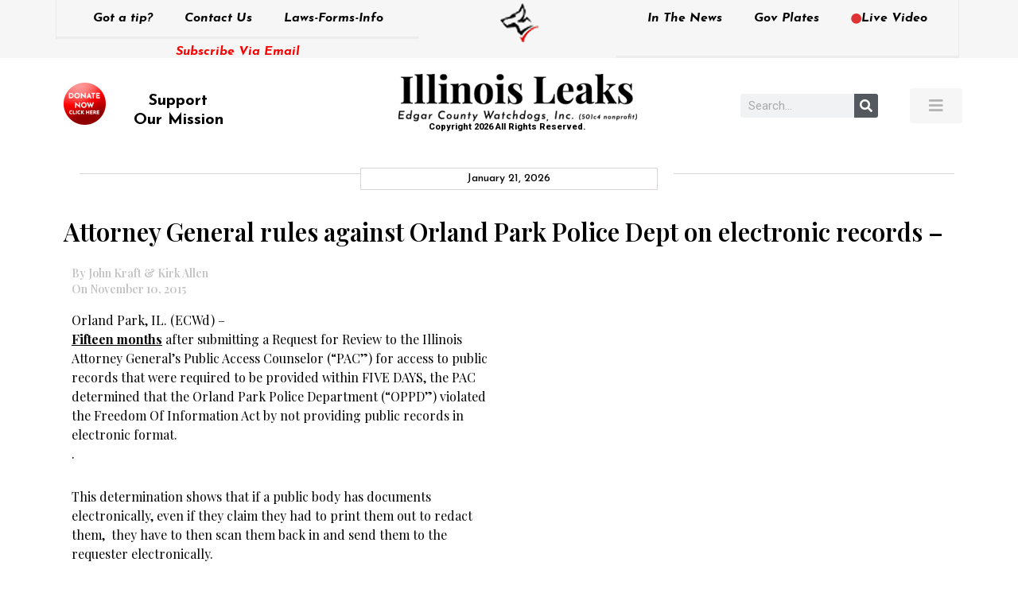

--- FILE ---
content_type: text/html; charset=UTF-8
request_url: https://www.edgarcountywatchdogs.com/2015/11/attorney-general-rules-against-orland-park-police-dept-on-electronic-records/
body_size: 18451
content:
<!doctype html>
<html lang="en-US">
<head>
	<meta charset="UTF-8">
	<meta name="viewport" content="width=device-width, initial-scale=1">
	<link rel="profile" href="https://gmpg.org/xfn/11">
	<title>Attorney General rules against Orland Park Police Dept on electronic records &#8211; &#8211; Illinois Leaks</title>
<meta name='robots' content='max-image-preview:large' />
	<style>img:is([sizes="auto" i], [sizes^="auto," i]) { contain-intrinsic-size: 3000px 1500px }</style>
	<link rel='dns-prefetch' href='//stats.wp.com' />
<link rel='dns-prefetch' href='//v0.wordpress.com' />
<link rel='preconnect' href='//i0.wp.com' />
<link rel='preconnect' href='//c0.wp.com' />
<link rel="alternate" type="application/rss+xml" title="Illinois Leaks &raquo; Feed" href="https://www.edgarcountywatchdogs.com/feed/" />
<link rel="alternate" type="application/rss+xml" title="Illinois Leaks &raquo; Comments Feed" href="https://www.edgarcountywatchdogs.com/comments/feed/" />
<link rel="alternate" type="application/rss+xml" title="Illinois Leaks &raquo; Attorney General rules against Orland Park Police Dept on electronic records &#8211; Comments Feed" href="https://www.edgarcountywatchdogs.com/2015/11/attorney-general-rules-against-orland-park-police-dept-on-electronic-records/feed/" />
<script type="e2503c46447995f5ffd9a0ad-text/javascript">
window._wpemojiSettings = {"baseUrl":"https:\/\/s.w.org\/images\/core\/emoji\/16.0.1\/72x72\/","ext":".png","svgUrl":"https:\/\/s.w.org\/images\/core\/emoji\/16.0.1\/svg\/","svgExt":".svg","source":{"concatemoji":"https:\/\/www.edgarcountywatchdogs.com\/wp-includes\/js\/wp-emoji-release.min.js?ver=6.8.3"}};
/*! This file is auto-generated */
!function(s,n){var o,i,e;function c(e){try{var t={supportTests:e,timestamp:(new Date).valueOf()};sessionStorage.setItem(o,JSON.stringify(t))}catch(e){}}function p(e,t,n){e.clearRect(0,0,e.canvas.width,e.canvas.height),e.fillText(t,0,0);var t=new Uint32Array(e.getImageData(0,0,e.canvas.width,e.canvas.height).data),a=(e.clearRect(0,0,e.canvas.width,e.canvas.height),e.fillText(n,0,0),new Uint32Array(e.getImageData(0,0,e.canvas.width,e.canvas.height).data));return t.every(function(e,t){return e===a[t]})}function u(e,t){e.clearRect(0,0,e.canvas.width,e.canvas.height),e.fillText(t,0,0);for(var n=e.getImageData(16,16,1,1),a=0;a<n.data.length;a++)if(0!==n.data[a])return!1;return!0}function f(e,t,n,a){switch(t){case"flag":return n(e,"\ud83c\udff3\ufe0f\u200d\u26a7\ufe0f","\ud83c\udff3\ufe0f\u200b\u26a7\ufe0f")?!1:!n(e,"\ud83c\udde8\ud83c\uddf6","\ud83c\udde8\u200b\ud83c\uddf6")&&!n(e,"\ud83c\udff4\udb40\udc67\udb40\udc62\udb40\udc65\udb40\udc6e\udb40\udc67\udb40\udc7f","\ud83c\udff4\u200b\udb40\udc67\u200b\udb40\udc62\u200b\udb40\udc65\u200b\udb40\udc6e\u200b\udb40\udc67\u200b\udb40\udc7f");case"emoji":return!a(e,"\ud83e\udedf")}return!1}function g(e,t,n,a){var r="undefined"!=typeof WorkerGlobalScope&&self instanceof WorkerGlobalScope?new OffscreenCanvas(300,150):s.createElement("canvas"),o=r.getContext("2d",{willReadFrequently:!0}),i=(o.textBaseline="top",o.font="600 32px Arial",{});return e.forEach(function(e){i[e]=t(o,e,n,a)}),i}function t(e){var t=s.createElement("script");t.src=e,t.defer=!0,s.head.appendChild(t)}"undefined"!=typeof Promise&&(o="wpEmojiSettingsSupports",i=["flag","emoji"],n.supports={everything:!0,everythingExceptFlag:!0},e=new Promise(function(e){s.addEventListener("DOMContentLoaded",e,{once:!0})}),new Promise(function(t){var n=function(){try{var e=JSON.parse(sessionStorage.getItem(o));if("object"==typeof e&&"number"==typeof e.timestamp&&(new Date).valueOf()<e.timestamp+604800&&"object"==typeof e.supportTests)return e.supportTests}catch(e){}return null}();if(!n){if("undefined"!=typeof Worker&&"undefined"!=typeof OffscreenCanvas&&"undefined"!=typeof URL&&URL.createObjectURL&&"undefined"!=typeof Blob)try{var e="postMessage("+g.toString()+"("+[JSON.stringify(i),f.toString(),p.toString(),u.toString()].join(",")+"));",a=new Blob([e],{type:"text/javascript"}),r=new Worker(URL.createObjectURL(a),{name:"wpTestEmojiSupports"});return void(r.onmessage=function(e){c(n=e.data),r.terminate(),t(n)})}catch(e){}c(n=g(i,f,p,u))}t(n)}).then(function(e){for(var t in e)n.supports[t]=e[t],n.supports.everything=n.supports.everything&&n.supports[t],"flag"!==t&&(n.supports.everythingExceptFlag=n.supports.everythingExceptFlag&&n.supports[t]);n.supports.everythingExceptFlag=n.supports.everythingExceptFlag&&!n.supports.flag,n.DOMReady=!1,n.readyCallback=function(){n.DOMReady=!0}}).then(function(){return e}).then(function(){var e;n.supports.everything||(n.readyCallback(),(e=n.source||{}).concatemoji?t(e.concatemoji):e.wpemoji&&e.twemoji&&(t(e.twemoji),t(e.wpemoji)))}))}((window,document),window._wpemojiSettings);
</script>
<style id='wp-emoji-styles-inline-css'>

	img.wp-smiley, img.emoji {
		display: inline !important;
		border: none !important;
		box-shadow: none !important;
		height: 1em !important;
		width: 1em !important;
		margin: 0 0.07em !important;
		vertical-align: -0.1em !important;
		background: none !important;
		padding: 0 !important;
	}
</style>
<link rel='stylesheet' id='printomatic-css-css' href='https://www.edgarcountywatchdogs.com/wp-content/plugins/print-o-matic/css/style.css?ver=2.0' media='all' />
<link rel='stylesheet' id='hello-elementor-css' href='https://www.edgarcountywatchdogs.com/wp-content/themes/hello-elementor/assets/css/reset.css?ver=3.4.4' media='all' />
<link rel='stylesheet' id='hello-elementor-theme-style-css' href='https://www.edgarcountywatchdogs.com/wp-content/themes/hello-elementor/assets/css/theme.css?ver=3.4.4' media='all' />
<link rel='stylesheet' id='hello-elementor-header-footer-css' href='https://www.edgarcountywatchdogs.com/wp-content/themes/hello-elementor/assets/css/header-footer.css?ver=3.4.4' media='all' />
<link rel='stylesheet' id='elementor-frontend-css' href='https://www.edgarcountywatchdogs.com/wp-content/plugins/elementor/assets/css/frontend.min.css?ver=3.32.2' media='all' />
<link rel='stylesheet' id='widget-nav-menu-css' href='https://www.edgarcountywatchdogs.com/wp-content/plugins/elementor-pro/assets/css/widget-nav-menu.min.css?ver=3.32.1' media='all' />
<link rel='stylesheet' id='widget-heading-css' href='https://www.edgarcountywatchdogs.com/wp-content/plugins/elementor/assets/css/widget-heading.min.css?ver=3.32.2' media='all' />
<link rel='stylesheet' id='widget-image-css' href='https://www.edgarcountywatchdogs.com/wp-content/plugins/elementor/assets/css/widget-image.min.css?ver=3.32.2' media='all' />
<link rel='stylesheet' id='e-sticky-css' href='https://www.edgarcountywatchdogs.com/wp-content/plugins/elementor-pro/assets/css/modules/sticky.min.css?ver=3.32.1' media='all' />
<link rel='stylesheet' id='widget-search-form-css' href='https://www.edgarcountywatchdogs.com/wp-content/plugins/elementor-pro/assets/css/widget-search-form.min.css?ver=3.32.1' media='all' />
<link rel='stylesheet' id='elementor-icons-shared-0-css' href='https://www.edgarcountywatchdogs.com/wp-content/plugins/elementor/assets/lib/font-awesome/css/fontawesome.min.css?ver=5.15.3' media='all' />
<link rel='stylesheet' id='elementor-icons-fa-solid-css' href='https://www.edgarcountywatchdogs.com/wp-content/plugins/elementor/assets/lib/font-awesome/css/solid.min.css?ver=5.15.3' media='all' />
<link rel='stylesheet' id='widget-divider-css' href='https://www.edgarcountywatchdogs.com/wp-content/plugins/elementor/assets/css/widget-divider.min.css?ver=3.32.2' media='all' />
<link rel='stylesheet' id='widget-share-buttons-css' href='https://www.edgarcountywatchdogs.com/wp-content/plugins/elementor-pro/assets/css/widget-share-buttons.min.css?ver=3.32.1' media='all' />
<link rel='stylesheet' id='e-apple-webkit-css' href='https://www.edgarcountywatchdogs.com/wp-content/plugins/elementor/assets/css/conditionals/apple-webkit.min.css?ver=3.32.2' media='all' />
<link rel='stylesheet' id='elementor-icons-fa-brands-css' href='https://www.edgarcountywatchdogs.com/wp-content/plugins/elementor/assets/lib/font-awesome/css/brands.min.css?ver=5.15.3' media='all' />
<link rel='stylesheet' id='widget-posts-css' href='https://www.edgarcountywatchdogs.com/wp-content/plugins/elementor-pro/assets/css/widget-posts.min.css?ver=3.32.1' media='all' />
<link rel='stylesheet' id='elementor-icons-css' href='https://www.edgarcountywatchdogs.com/wp-content/plugins/elementor/assets/lib/eicons/css/elementor-icons.min.css?ver=5.44.0' media='all' />
<link rel='stylesheet' id='elementor-post-9-css' href='https://www.edgarcountywatchdogs.com/wp-content/uploads/elementor/css/post-9.css?ver=1768948788' media='all' />
<link rel='stylesheet' id='pd-alm-style-css' href='https://www.edgarcountywatchdogs.com/wp-content/plugins/ajax-load-more-for-elementor//assets/css/style.css?ver=1.0.0' media='all' />
<link rel='stylesheet' id='jet-blog-css' href='https://www.edgarcountywatchdogs.com/wp-content/plugins/jet-blog/assets/css/jet-blog.css?ver=2.4.6' media='all' />
<link rel='stylesheet' id='elementor-post-139-css' href='https://www.edgarcountywatchdogs.com/wp-content/uploads/elementor/css/post-139.css?ver=1768948788' media='all' />
<link rel='stylesheet' id='elementor-post-77223-css' href='https://www.edgarcountywatchdogs.com/wp-content/uploads/elementor/css/post-77223.css?ver=1768948788' media='all' />
<link rel='stylesheet' id='elementor-gf-roboto-css' href='https://fonts.googleapis.com/css?family=Roboto:100,100italic,200,200italic,300,300italic,400,400italic,500,500italic,600,600italic,700,700italic,800,800italic,900,900italic&#038;display=auto' media='all' />
<link rel='stylesheet' id='elementor-gf-robotoslab-css' href='https://fonts.googleapis.com/css?family=Roboto+Slab:100,100italic,200,200italic,300,300italic,400,400italic,500,500italic,600,600italic,700,700italic,800,800italic,900,900italic&#038;display=auto' media='all' />
<link rel='stylesheet' id='elementor-gf-josefinsans-css' href='https://fonts.googleapis.com/css?family=Josefin+Sans:100,100italic,200,200italic,300,300italic,400,400italic,500,500italic,600,600italic,700,700italic,800,800italic,900,900italic&#038;display=auto' media='all' />
<link rel='stylesheet' id='elementor-gf-playfairdisplay-css' href='https://fonts.googleapis.com/css?family=Playfair+Display:100,100italic,200,200italic,300,300italic,400,400italic,500,500italic,600,600italic,700,700italic,800,800italic,900,900italic&#038;display=auto' media='all' />
<script src="https://c0.wp.com/c/6.8.3/wp-includes/js/jquery/jquery.min.js" id="jquery-core-js" type="e2503c46447995f5ffd9a0ad-text/javascript"></script>
<script src="https://c0.wp.com/c/6.8.3/wp-includes/js/jquery/jquery-migrate.min.js" id="jquery-migrate-js" type="e2503c46447995f5ffd9a0ad-text/javascript"></script>
<link rel="https://api.w.org/" href="https://www.edgarcountywatchdogs.com/wp-json/" /><link rel="alternate" title="JSON" type="application/json" href="https://www.edgarcountywatchdogs.com/wp-json/wp/v2/posts/25475" /><link rel="EditURI" type="application/rsd+xml" title="RSD" href="https://www.edgarcountywatchdogs.com/xmlrpc.php?rsd" />
<meta name="generator" content="WordPress 6.8.3" />
<link rel="canonical" href="https://www.edgarcountywatchdogs.com/2015/11/attorney-general-rules-against-orland-park-police-dept-on-electronic-records/" />
<link rel='shortlink' href='https://www.edgarcountywatchdogs.com/?p=25475' />
<link rel="alternate" title="oEmbed (JSON)" type="application/json+oembed" href="https://www.edgarcountywatchdogs.com/wp-json/oembed/1.0/embed?url=https%3A%2F%2Fwww.edgarcountywatchdogs.com%2F2015%2F11%2Fattorney-general-rules-against-orland-park-police-dept-on-electronic-records%2F" />
<link rel="alternate" title="oEmbed (XML)" type="text/xml+oembed" href="https://www.edgarcountywatchdogs.com/wp-json/oembed/1.0/embed?url=https%3A%2F%2Fwww.edgarcountywatchdogs.com%2F2015%2F11%2Fattorney-general-rules-against-orland-park-police-dept-on-electronic-records%2F&#038;format=xml" />
<meta name="wot-verification" content="8bb766b23e2587d3640f"/>
	<style>img#wpstats{display:none}</style>
		<meta name="generator" content="Elementor 3.32.2; features: additional_custom_breakpoints; settings: css_print_method-external, google_font-enabled, font_display-auto">
			<style>
				.e-con.e-parent:nth-of-type(n+4):not(.e-lazyloaded):not(.e-no-lazyload),
				.e-con.e-parent:nth-of-type(n+4):not(.e-lazyloaded):not(.e-no-lazyload) * {
					background-image: none !important;
				}
				@media screen and (max-height: 1024px) {
					.e-con.e-parent:nth-of-type(n+3):not(.e-lazyloaded):not(.e-no-lazyload),
					.e-con.e-parent:nth-of-type(n+3):not(.e-lazyloaded):not(.e-no-lazyload) * {
						background-image: none !important;
					}
				}
				@media screen and (max-height: 640px) {
					.e-con.e-parent:nth-of-type(n+2):not(.e-lazyloaded):not(.e-no-lazyload),
					.e-con.e-parent:nth-of-type(n+2):not(.e-lazyloaded):not(.e-no-lazyload) * {
						background-image: none !important;
					}
				}
			</style>
			
<!-- Jetpack Open Graph Tags -->
<meta property="og:type" content="article" />
<meta property="og:title" content="Attorney General rules against Orland Park Police Dept on electronic records &#8211;" />
<meta property="og:url" content="https://www.edgarcountywatchdogs.com/2015/11/attorney-general-rules-against-orland-park-police-dept-on-electronic-records/" />
<meta property="og:description" content="Orland Park, IL. (ECWd) &#8211; Fifteen months after submitting a Request for Review to the Illinois Attorney General&#8217;s Public Access Counselor (&#8220;PAC&#8221;) for access to public record…" />
<meta property="article:published_time" content="2015-11-11T02:14:14+00:00" />
<meta property="article:modified_time" content="2015-11-11T02:14:14+00:00" />
<meta property="article:author" content="http://www.facebook.com/100001164069643" />
<meta property="og:site_name" content="Illinois Leaks" />
<meta property="og:image" content="https://edgarcountywatchdogs.com/wp-content/uploads/2015/11/OPPD.jpg" />
<meta property="og:image:secure_url" content="https://i0.wp.com/edgarcountywatchdogs.com/wp-content/uploads/2015/11/OPPD.jpg?ssl=1" />
<meta property="og:image:width" content="259" />
<meta property="og:image:height" content="129" />
<meta property="og:image:alt" content="OPPD" />
<meta property="og:locale" content="en_US" />
<meta name="twitter:text:title" content="Attorney General rules against Orland Park Police Dept on electronic records &#8211;" />
<meta name="twitter:image" content="https://edgarcountywatchdogs.com/wp-content/uploads/2015/11/OPPD.jpg?w=144" />
<meta name="twitter:image:alt" content="OPPD" />
<meta name="twitter:card" content="summary" />

<!-- End Jetpack Open Graph Tags -->
<link rel="icon" href="https://i0.wp.com/www.edgarcountywatchdogs.com/wp-content/uploads/2020/06/favicon.png?fit=32%2C32&#038;ssl=1" sizes="32x32" />
<link rel="icon" href="https://i0.wp.com/www.edgarcountywatchdogs.com/wp-content/uploads/2020/06/favicon.png?fit=70%2C73&#038;ssl=1" sizes="192x192" />
<link rel="apple-touch-icon" href="https://i0.wp.com/www.edgarcountywatchdogs.com/wp-content/uploads/2020/06/favicon.png?fit=70%2C73&#038;ssl=1" />
<meta name="msapplication-TileImage" content="https://i0.wp.com/www.edgarcountywatchdogs.com/wp-content/uploads/2020/06/favicon.png?fit=70%2C73&#038;ssl=1" />
		<style id="wp-custom-css">
			html, body{
	overflow-x: hidden !important;
}

.alm-listing.alm-ajax{
	display: flex;
	list-style: none;
	gap: 20px;
	flex-wrap: wrap;
}

.alm-listing.alm-ajax > li{
	flex: 0 0 49%;
}

.alm-listing.alm-ajax > li .entry-meta{
	margin-bottom: 15px;
	margin-top: -5px;
}

.alm-listing.alm-ajax > li h3{
    color: #000000;
    font-family: "Playfair Display", Sans-serif;
    font-weight: 700;
    text-transform: capitalize;
	font-size: 18px;
}

.alm-listing.alm-ajax > li a{
    color: #000000 !important;
/*     font-family: "Playfair Display", Sans-serif;
    font-weight: 700;
    text-transform: capitalize;
	font-size: 18px; */
}

.alm-listing.alm-ajax > li img{
    width: 100% !important;
		aspect-ratio: 19 / 15;
		object-fit: cover;
		display: block;
}

.alm-listing.alm-ajax > li p{
	color: #000000;
	font-family: "Playfair Display", Sans-serif;
	font-weight: 500;
	font-size: 14px;
  line-height: 1.5em;
}

@media(max-width: 767.98px){
	.alm-listing.alm-ajax > li{
		flex: 0 0 100%;
	}
	
	.alm-listing.alm-ajax > li img{
		aspect-ratio: 19 / 10;
/* 		object-fit: cover; */
	}
}
		</style>
		</head>
<body data-rsssl=1 class="wp-singular post-template-default single single-post postid-25475 single-format-standard wp-embed-responsive wp-theme-hello-elementor bridge-core-3.0.1 hello-elementor-default elementor-default elementor-kit-9 elementor-page-77223">

<!-- Google Tag Manager -->
<script type="e2503c46447995f5ffd9a0ad-text/javascript">(function(w,d,s,l,i){w[l]=w[l]||[];w[l].push({'gtm.start':
new Date().getTime(),event:'gtm.js'});var f=d.getElementsByTagName(s)[0],
j=d.createElement(s),dl=l!='dataLayer'?'&l='+l:'';j.async=true;j.src=
'https://www.googletagmanager.com/gtm.js?id='+i+dl;f.parentNode.insertBefore(j,f);
})(window,document,'script','dataLayer','GTM-5L72R69');</script>
<!-- End Google Tag Manager -->
<a class="skip-link screen-reader-text" href="#content">Skip to content</a>

		<header data-elementor-type="header" data-elementor-id="139" class="elementor elementor-139 elementor-location-header" data-elementor-post-type="elementor_library">
					<section class="elementor-section elementor-top-section elementor-element elementor-element-600d513 elementor-hidden-tablet elementor-hidden-phone elementor-section-boxed elementor-section-height-default elementor-section-height-default" data-id="600d513" data-element_type="section" data-settings="{&quot;sticky&quot;:&quot;top&quot;,&quot;sticky_on&quot;:[&quot;desktop&quot;],&quot;sticky_offset&quot;:0,&quot;sticky_effects_offset&quot;:0,&quot;sticky_anchor_link_offset&quot;:0}">
						<div class="elementor-container elementor-column-gap-no">
					<div class="elementor-column elementor-col-33 elementor-top-column elementor-element elementor-element-d5a2aaa" data-id="d5a2aaa" data-element_type="column">
			<div class="elementor-widget-wrap elementor-element-populated">
						<div class="elementor-element elementor-element-c696159 elementor-nav-menu__align-center elementor-hidden-tablet elementor-hidden-phone elementor-nav-menu--dropdown-tablet elementor-nav-menu__text-align-aside elementor-nav-menu--toggle elementor-nav-menu--burger elementor-widget elementor-widget-nav-menu" data-id="c696159" data-element_type="widget" data-settings="{&quot;layout&quot;:&quot;horizontal&quot;,&quot;submenu_icon&quot;:{&quot;value&quot;:&quot;&lt;i class=\&quot;fas fa-caret-down\&quot; aria-hidden=\&quot;true\&quot;&gt;&lt;\/i&gt;&quot;,&quot;library&quot;:&quot;fa-solid&quot;},&quot;toggle&quot;:&quot;burger&quot;}" data-widget_type="nav-menu.default">
				<div class="elementor-widget-container">
								<nav aria-label="Menu" class="elementor-nav-menu--main elementor-nav-menu__container elementor-nav-menu--layout-horizontal e--pointer-underline e--animation-fade">
				<ul id="menu-1-c696159" class="elementor-nav-menu"><li class="menu-item menu-item-type-post_type menu-item-object-page menu-item-492"><a href="https://www.edgarcountywatchdogs.com/got-a-tip/" class="elementor-item">Got a tip?</a></li>
<li class="menu-item menu-item-type-post_type menu-item-object-page menu-item-66276"><a href="https://www.edgarcountywatchdogs.com/got-a-tip/" class="elementor-item">Contact Us</a></li>
<li class="menu-item menu-item-type-post_type menu-item-object-page menu-item-64133"><a href="https://www.edgarcountywatchdogs.com/laws-forms-info/" class="elementor-item">Laws-Forms-Info</a></li>
</ul>			</nav>
					<div class="elementor-menu-toggle" role="button" tabindex="0" aria-label="Menu Toggle" aria-expanded="false">
			<i aria-hidden="true" role="presentation" class="elementor-menu-toggle__icon--open eicon-menu-bar"></i><i aria-hidden="true" role="presentation" class="elementor-menu-toggle__icon--close eicon-close"></i>		</div>
					<nav class="elementor-nav-menu--dropdown elementor-nav-menu__container" aria-hidden="true">
				<ul id="menu-2-c696159" class="elementor-nav-menu"><li class="menu-item menu-item-type-post_type menu-item-object-page menu-item-492"><a href="https://www.edgarcountywatchdogs.com/got-a-tip/" class="elementor-item" tabindex="-1">Got a tip?</a></li>
<li class="menu-item menu-item-type-post_type menu-item-object-page menu-item-66276"><a href="https://www.edgarcountywatchdogs.com/got-a-tip/" class="elementor-item" tabindex="-1">Contact Us</a></li>
<li class="menu-item menu-item-type-post_type menu-item-object-page menu-item-64133"><a href="https://www.edgarcountywatchdogs.com/laws-forms-info/" class="elementor-item" tabindex="-1">Laws-Forms-Info</a></li>
</ul>			</nav>
						</div>
				</div>
				<div class="elementor-element elementor-element-75a1172 elementor-widget elementor-widget-heading" data-id="75a1172" data-element_type="widget" data-widget_type="heading.default">
				<div class="elementor-widget-container">
					<h2 class="elementor-heading-title elementor-size-default"><a href="https://edgarcountywatchdogs.com/subscribe-via-email/">Subscribe Via Email</a></h2>				</div>
				</div>
					</div>
		</div>
				<div class="elementor-column elementor-col-33 elementor-top-column elementor-element elementor-element-11460c1 top_center_logo" data-id="11460c1" data-element_type="column">
			<div class="elementor-widget-wrap elementor-element-populated">
						<div class="elementor-element elementor-element-9bb4443 elementor-widget elementor-widget-image" data-id="9bb4443" data-element_type="widget" data-widget_type="image.default">
				<div class="elementor-widget-container">
																<a href="https://edgarcountywatchdogs.com/">
							<img width="51" height="53" src="https://i0.wp.com/edgarcountywatchdogs.com/wp-content/uploads/2020/06/Logo-top.png?fit=51%2C53&amp;ssl=1" class="attachment-large size-large wp-image-140" alt="" />								</a>
															</div>
				</div>
					</div>
		</div>
				<div class="elementor-column elementor-col-33 elementor-top-column elementor-element elementor-element-571ec01" data-id="571ec01" data-element_type="column">
			<div class="elementor-widget-wrap elementor-element-populated">
						<div class="elementor-element elementor-element-f4a662d elementor-nav-menu__align-center elementor-hidden-tablet elementor-hidden-phone elementor-nav-menu--dropdown-tablet elementor-nav-menu__text-align-aside elementor-nav-menu--toggle elementor-nav-menu--burger elementor-widget elementor-widget-nav-menu" data-id="f4a662d" data-element_type="widget" data-settings="{&quot;layout&quot;:&quot;horizontal&quot;,&quot;submenu_icon&quot;:{&quot;value&quot;:&quot;&lt;i class=\&quot;fas fa-caret-down\&quot; aria-hidden=\&quot;true\&quot;&gt;&lt;\/i&gt;&quot;,&quot;library&quot;:&quot;fa-solid&quot;},&quot;toggle&quot;:&quot;burger&quot;}" data-widget_type="nav-menu.default">
				<div class="elementor-widget-container">
								<nav aria-label="Menu" class="elementor-nav-menu--main elementor-nav-menu__container elementor-nav-menu--layout-horizontal e--pointer-underline e--animation-fade">
				<ul id="menu-1-f4a662d" class="elementor-nav-menu"><li class="menu-item menu-item-type-post_type menu-item-object-page menu-item-64136"><a href="https://www.edgarcountywatchdogs.com/in-the-news/" class="elementor-item">In The News</a></li>
<li class="menu-item menu-item-type-custom menu-item-object-custom menu-item-136"><a target="_blank" href="https://www.govplates.com/" class="elementor-item">Gov Plates</a></li>
<li class="menu-item menu-item-type-post_type menu-item-object-page menu-item-64135"><a href="https://www.edgarcountywatchdogs.com/live-video/" class="elementor-item"><i style="font-size:.82em;color:#dd3333" class="wpmi__icon wpmi__label-0 wpmi__position-before wpmi__align-middle wpmi__size-.82 fa fa-circle"></i>Live Video</a></li>
</ul>			</nav>
					<div class="elementor-menu-toggle" role="button" tabindex="0" aria-label="Menu Toggle" aria-expanded="false">
			<i aria-hidden="true" role="presentation" class="elementor-menu-toggle__icon--open eicon-menu-bar"></i><i aria-hidden="true" role="presentation" class="elementor-menu-toggle__icon--close eicon-close"></i>		</div>
					<nav class="elementor-nav-menu--dropdown elementor-nav-menu__container" aria-hidden="true">
				<ul id="menu-2-f4a662d" class="elementor-nav-menu"><li class="menu-item menu-item-type-post_type menu-item-object-page menu-item-64136"><a href="https://www.edgarcountywatchdogs.com/in-the-news/" class="elementor-item" tabindex="-1">In The News</a></li>
<li class="menu-item menu-item-type-custom menu-item-object-custom menu-item-136"><a target="_blank" href="https://www.govplates.com/" class="elementor-item" tabindex="-1">Gov Plates</a></li>
<li class="menu-item menu-item-type-post_type menu-item-object-page menu-item-64135"><a href="https://www.edgarcountywatchdogs.com/live-video/" class="elementor-item" tabindex="-1"><i style="font-size:.82em;color:#dd3333" class="wpmi__icon wpmi__label-0 wpmi__position-before wpmi__align-middle wpmi__size-.82 fa fa-circle"></i>Live Video</a></li>
</ul>			</nav>
						</div>
				</div>
					</div>
		</div>
					</div>
		</section>
				<section class="elementor-section elementor-top-section elementor-element elementor-element-6ae7457 elementor-section-height-min-height elementor-hidden-mobile elementor-section-boxed elementor-section-height-default elementor-section-items-middle" data-id="6ae7457" data-element_type="section">
						<div class="elementor-container elementor-column-gap-default">
					<div class="elementor-column elementor-col-25 elementor-top-column elementor-element elementor-element-cde35b1" data-id="cde35b1" data-element_type="column">
			<div class="elementor-widget-wrap elementor-element-populated">
						<div class="elementor-element elementor-element-b59d3d8 elementor-widget elementor-widget-text-editor" data-id="b59d3d8" data-element_type="widget" data-widget_type="text-editor.default">
				<div class="elementor-widget-container">
									<div class="support_our_mission"><a href="https://www.paypal.com/cgi-bin/webscr?cmd=_s-xclick&amp;hosted_button_id=QZ9V73M3CAU6E" target="_blank" rel="noopener"><img data-recalc-dims="1" class="wp-image-141 alignleft" src="https://i0.wp.com/edgarcountywatchdogs.com/wp-content/uploads/2020/06/Donate-Now-Logo.png?resize=53%2C53&#038;ssl=1" alt="" width="53" height="53" /></a></div><div style="padding-top: 10px; font-family: 'Josefin Sans', sans-serif; font-weight: 600px;"><h4 class="elementor-heading-title elementor-size-default litu" style="text-align: center; width: 90%!important; margin-left: -16px;"><span style="color: #000000;"><a style="font-family: 'Josefin Sans', sans-serif; font-weight: 610; font-size: 20px; color: #000000;" href="https://www.paypal.com/cgi-bin/webscr?cmd=_s-xclick&amp;hosted_button_id=QZ9V73M3CAU6E" target="_blank" rel="noopener">Support<br />Our Mission</a></span></h4></div>								</div>
				</div>
					</div>
		</div>
				<div class="elementor-column elementor-col-25 elementor-top-column elementor-element elementor-element-09777d5" data-id="09777d5" data-element_type="column">
			<div class="elementor-widget-wrap elementor-element-populated">
						<div class="elementor-element elementor-element-ec2e641 elementor-widget elementor-widget-image" data-id="ec2e641" data-element_type="widget" data-widget_type="image.default">
				<div class="elementor-widget-container">
																<a href="https://edgarcountywatchdogs.com/">
							<img width="300" height="60" src="https://i0.wp.com/edgarcountywatchdogs.com/wp-content/uploads/2020/06/Mainlogo.png?fit=300%2C60&amp;ssl=1" class="attachment-medium size-medium wp-image-142" alt="" srcset="https://i0.wp.com/edgarcountywatchdogs.com/wp-content/uploads/2020/06/Mainlogo.png?w=417&amp;ssl=1 417w, https://i0.wp.com/edgarcountywatchdogs.com/wp-content/uploads/2020/06/Mainlogo.png?resize=300%2C60&amp;ssl=1 300w" sizes="(max-width: 300px) 100vw, 300px" />								</a>
															</div>
				</div>
				<div class="elementor-element elementor-element-4d44ed6 elementor-widget elementor-widget-text-editor" data-id="4d44ed6" data-element_type="widget" data-widget_type="text-editor.default">
				<div class="elementor-widget-container">
									Copyright 2026 All Rights Reserved.								</div>
				</div>
					</div>
		</div>
				<div class="elementor-column elementor-col-25 elementor-top-column elementor-element elementor-element-acbb26d elementor-hidden-tablet elementor-hidden-phone" data-id="acbb26d" data-element_type="column">
			<div class="elementor-widget-wrap elementor-element-populated">
						<div class="elementor-element elementor-element-02b6b24 elementor-search-form--skin-classic elementor-search-form--button-type-icon elementor-search-form--icon-search elementor-widget elementor-widget-search-form" data-id="02b6b24" data-element_type="widget" data-settings="{&quot;skin&quot;:&quot;classic&quot;}" data-widget_type="search-form.default">
				<div class="elementor-widget-container">
							<search role="search">
			<form class="elementor-search-form" action="https://www.edgarcountywatchdogs.com" method="get">
												<div class="elementor-search-form__container">
					<label class="elementor-screen-only" for="elementor-search-form-02b6b24">Search</label>

					
					<input id="elementor-search-form-02b6b24" placeholder="Search..." class="elementor-search-form__input" type="search" name="s" value="">
					
											<button class="elementor-search-form__submit" type="submit" aria-label="Search">
															<i aria-hidden="true" class="fas fa-search"></i>													</button>
					
									</div>
			</form>
		</search>
						</div>
				</div>
					</div>
		</div>
				<div class="elementor-column elementor-col-25 elementor-top-column elementor-element elementor-element-74eaefa" data-id="74eaefa" data-element_type="column">
			<div class="elementor-widget-wrap elementor-element-populated">
						<div class="elementor-element elementor-element-f1e4ea1 elementor-align-right elementor-widget elementor-widget-button" data-id="f1e4ea1" data-element_type="widget" data-widget_type="button.default">
				<div class="elementor-widget-container">
									<div class="elementor-button-wrapper">
					<a class="elementor-button elementor-button-link elementor-size-sm" href="#elementor-action%3Aaction%3Dpopup%3Aopen%26settings%3DeyJpZCI6IjYzMzg5IiwidG9nZ2xlIjpmYWxzZX0%3D">
						<span class="elementor-button-content-wrapper">
						<span class="elementor-button-icon">
				<i aria-hidden="true" class="fas fa-bars"></i>			</span>
								</span>
					</a>
				</div>
								</div>
				</div>
					</div>
		</div>
					</div>
		</section>
				<section class="elementor-section elementor-top-section elementor-element elementor-element-e602cf7 elementor-hidden-tablet elementor-section-boxed elementor-section-height-default elementor-section-height-default" data-id="e602cf7" data-element_type="section" data-settings="{&quot;sticky&quot;:&quot;top&quot;,&quot;sticky_on&quot;:[&quot;tablet&quot;,&quot;mobile&quot;],&quot;sticky_offset&quot;:0,&quot;sticky_effects_offset&quot;:0,&quot;sticky_anchor_link_offset&quot;:0}">
						<div class="elementor-container elementor-column-gap-default">
					<div class="elementor-column elementor-col-33 elementor-top-column elementor-element elementor-element-34f5169 elementor-hidden-desktop" data-id="34f5169" data-element_type="column">
			<div class="elementor-widget-wrap">
							</div>
		</div>
				<div class="elementor-column elementor-col-33 elementor-top-column elementor-element elementor-element-b3f8a3b elementor-hidden-desktop" data-id="b3f8a3b" data-element_type="column">
			<div class="elementor-widget-wrap elementor-element-populated">
						<div class="elementor-element elementor-element-a575059 elementor-widget elementor-widget-image" data-id="a575059" data-element_type="widget" data-widget_type="image.default">
				<div class="elementor-widget-container">
																<a href="https://edgarcountywatchdogs.com/">
							<img width="51" height="53" src="https://i0.wp.com/edgarcountywatchdogs.com/wp-content/uploads/2020/06/Logo-top.png?fit=51%2C53&amp;ssl=1" class="attachment-large size-large wp-image-140" alt="" />								</a>
															</div>
				</div>
					</div>
		</div>
				<div class="elementor-column elementor-col-33 elementor-top-column elementor-element elementor-element-62eb08d elementor-hidden-desktop" data-id="62eb08d" data-element_type="column">
			<div class="elementor-widget-wrap elementor-element-populated">
						<div class="elementor-element elementor-element-24ca550 elementor-nav-menu--dropdown-mobile elementor-nav-menu--stretch elementor-nav-menu__text-align-aside elementor-nav-menu--toggle elementor-nav-menu--burger elementor-widget elementor-widget-nav-menu" data-id="24ca550" data-element_type="widget" data-settings="{&quot;full_width&quot;:&quot;stretch&quot;,&quot;layout&quot;:&quot;horizontal&quot;,&quot;submenu_icon&quot;:{&quot;value&quot;:&quot;&lt;i class=\&quot;fas fa-caret-down\&quot; aria-hidden=\&quot;true\&quot;&gt;&lt;\/i&gt;&quot;,&quot;library&quot;:&quot;fa-solid&quot;},&quot;toggle&quot;:&quot;burger&quot;}" data-widget_type="nav-menu.default">
				<div class="elementor-widget-container">
								<nav aria-label="Menu" class="elementor-nav-menu--main elementor-nav-menu__container elementor-nav-menu--layout-horizontal e--pointer-underline e--animation-fade">
				<ul id="menu-1-24ca550" class="elementor-nav-menu"><li class="menu-item menu-item-type-post_type menu-item-object-page menu-item-63291"><a href="https://www.edgarcountywatchdogs.com/got-a-tip/" class="elementor-item">Got a tip?</a></li>
<li class="menu-item menu-item-type-post_type menu-item-object-page menu-item-64139"><a href="https://www.edgarcountywatchdogs.com/laws-forms-info/" class="elementor-item">Laws-Forms-Info</a></li>
<li class="menu-item menu-item-type-post_type menu-item-object-page menu-item-64138"><a href="https://www.edgarcountywatchdogs.com/in-the-news/" class="elementor-item">In The News</a></li>
<li class="menu-item menu-item-type-custom menu-item-object-custom menu-item-63295"><a target="_blank" href="https://www.govplates.com/" class="elementor-item">Gov Plates</a></li>
<li class="menu-item menu-item-type-post_type menu-item-object-page menu-item-64137"><a href="https://www.edgarcountywatchdogs.com/live-video/" class="elementor-item"><i style="font-size:.82em;color:#708090" class="wpmi__icon wpmi__label-0 wpmi__position-before wpmi__align-middle wpmi__size-.82 fa fa-circle"></i>Live Video</a></li>
<li class="menu-item menu-item-type-custom menu-item-object-custom menu-item-66487"><a target="_blank" href="https://www.facebook.com/Edgar-County-Watchdogs-243466689007262/" class="elementor-item">Facebook</a></li>
<li class="menu-item menu-item-type-custom menu-item-object-custom menu-item-68396"><a href="/wp-admin" class="elementor-item"></a></li>
</ul>			</nav>
					<div class="elementor-menu-toggle" role="button" tabindex="0" aria-label="Menu Toggle" aria-expanded="false">
			<i aria-hidden="true" role="presentation" class="elementor-menu-toggle__icon--open eicon-menu-bar"></i><i aria-hidden="true" role="presentation" class="elementor-menu-toggle__icon--close eicon-close"></i>		</div>
					<nav class="elementor-nav-menu--dropdown elementor-nav-menu__container" aria-hidden="true">
				<ul id="menu-2-24ca550" class="elementor-nav-menu"><li class="menu-item menu-item-type-post_type menu-item-object-page menu-item-63291"><a href="https://www.edgarcountywatchdogs.com/got-a-tip/" class="elementor-item" tabindex="-1">Got a tip?</a></li>
<li class="menu-item menu-item-type-post_type menu-item-object-page menu-item-64139"><a href="https://www.edgarcountywatchdogs.com/laws-forms-info/" class="elementor-item" tabindex="-1">Laws-Forms-Info</a></li>
<li class="menu-item menu-item-type-post_type menu-item-object-page menu-item-64138"><a href="https://www.edgarcountywatchdogs.com/in-the-news/" class="elementor-item" tabindex="-1">In The News</a></li>
<li class="menu-item menu-item-type-custom menu-item-object-custom menu-item-63295"><a target="_blank" href="https://www.govplates.com/" class="elementor-item" tabindex="-1">Gov Plates</a></li>
<li class="menu-item menu-item-type-post_type menu-item-object-page menu-item-64137"><a href="https://www.edgarcountywatchdogs.com/live-video/" class="elementor-item" tabindex="-1"><i style="font-size:.82em;color:#708090" class="wpmi__icon wpmi__label-0 wpmi__position-before wpmi__align-middle wpmi__size-.82 fa fa-circle"></i>Live Video</a></li>
<li class="menu-item menu-item-type-custom menu-item-object-custom menu-item-66487"><a target="_blank" href="https://www.facebook.com/Edgar-County-Watchdogs-243466689007262/" class="elementor-item" tabindex="-1">Facebook</a></li>
<li class="menu-item menu-item-type-custom menu-item-object-custom menu-item-68396"><a href="/wp-admin" class="elementor-item" tabindex="-1"></a></li>
</ul>			</nav>
						</div>
				</div>
					</div>
		</div>
					</div>
		</section>
				<section class="elementor-section elementor-top-section elementor-element elementor-element-ad87fc7 elementor-section-height-min-height elementor-hidden-desktop elementor-section-boxed elementor-section-height-default elementor-section-items-middle" data-id="ad87fc7" data-element_type="section">
						<div class="elementor-container elementor-column-gap-default">
					<div class="elementor-column elementor-col-33 elementor-top-column elementor-element elementor-element-994a0ec" data-id="994a0ec" data-element_type="column">
			<div class="elementor-widget-wrap">
							</div>
		</div>
				<div class="elementor-column elementor-col-33 elementor-top-column elementor-element elementor-element-a2c483e" data-id="a2c483e" data-element_type="column">
			<div class="elementor-widget-wrap elementor-element-populated">
						<div class="elementor-element elementor-element-af68778 elementor-widget elementor-widget-image" data-id="af68778" data-element_type="widget" data-widget_type="image.default">
				<div class="elementor-widget-container">
																<a href="https://edgarcountywatchdogs.com/">
							<img width="300" height="60" src="https://i0.wp.com/edgarcountywatchdogs.com/wp-content/uploads/2020/06/Mainlogo.png?fit=300%2C60&amp;ssl=1" class="attachment-medium size-medium wp-image-142" alt="" srcset="https://i0.wp.com/edgarcountywatchdogs.com/wp-content/uploads/2020/06/Mainlogo.png?w=417&amp;ssl=1 417w, https://i0.wp.com/edgarcountywatchdogs.com/wp-content/uploads/2020/06/Mainlogo.png?resize=300%2C60&amp;ssl=1 300w" sizes="(max-width: 300px) 100vw, 300px" />								</a>
															</div>
				</div>
				<div class="elementor-element elementor-element-3e541f3 elementor-hidden-desktop elementor-hidden-tablet elementor-widget elementor-widget-heading" data-id="3e541f3" data-element_type="widget" data-widget_type="heading.default">
				<div class="elementor-widget-container">
					<h2 class="elementor-heading-title elementor-size-default"><a href="https://edgarcountywatchdogs.com/subscribe-via-email/">Subscribe Via Email</a></h2>				</div>
				</div>
					</div>
		</div>
				<div class="elementor-column elementor-col-33 elementor-top-column elementor-element elementor-element-491afc8" data-id="491afc8" data-element_type="column">
			<div class="elementor-widget-wrap elementor-element-populated">
						<div class="elementor-element elementor-element-3767ec5 elementor-nav-menu__align-end elementor-hidden-phone elementor-nav-menu--dropdown-tablet elementor-nav-menu__text-align-aside elementor-nav-menu--toggle elementor-nav-menu--burger elementor-widget elementor-widget-nav-menu" data-id="3767ec5" data-element_type="widget" data-settings="{&quot;layout&quot;:&quot;horizontal&quot;,&quot;submenu_icon&quot;:{&quot;value&quot;:&quot;&lt;i class=\&quot;fas fa-caret-down\&quot; aria-hidden=\&quot;true\&quot;&gt;&lt;\/i&gt;&quot;,&quot;library&quot;:&quot;fa-solid&quot;},&quot;toggle&quot;:&quot;burger&quot;}" data-widget_type="nav-menu.default">
				<div class="elementor-widget-container">
								<nav aria-label="Menu" class="elementor-nav-menu--main elementor-nav-menu__container elementor-nav-menu--layout-horizontal e--pointer-underline e--animation-fade">
				<ul id="menu-1-3767ec5" class="elementor-nav-menu"><li class="menu-item menu-item-type-post_type menu-item-object-page menu-item-64136"><a href="https://www.edgarcountywatchdogs.com/in-the-news/" class="elementor-item">In The News</a></li>
<li class="menu-item menu-item-type-custom menu-item-object-custom menu-item-136"><a target="_blank" href="https://www.govplates.com/" class="elementor-item">Gov Plates</a></li>
<li class="menu-item menu-item-type-post_type menu-item-object-page menu-item-64135"><a href="https://www.edgarcountywatchdogs.com/live-video/" class="elementor-item"><i style="font-size:.82em;color:#dd3333" class="wpmi__icon wpmi__label-0 wpmi__position-before wpmi__align-middle wpmi__size-.82 fa fa-circle"></i>Live Video</a></li>
</ul>			</nav>
					<div class="elementor-menu-toggle" role="button" tabindex="0" aria-label="Menu Toggle" aria-expanded="false">
			<i aria-hidden="true" role="presentation" class="elementor-menu-toggle__icon--open eicon-menu-bar"></i><i aria-hidden="true" role="presentation" class="elementor-menu-toggle__icon--close eicon-close"></i>		</div>
					<nav class="elementor-nav-menu--dropdown elementor-nav-menu__container" aria-hidden="true">
				<ul id="menu-2-3767ec5" class="elementor-nav-menu"><li class="menu-item menu-item-type-post_type menu-item-object-page menu-item-64136"><a href="https://www.edgarcountywatchdogs.com/in-the-news/" class="elementor-item" tabindex="-1">In The News</a></li>
<li class="menu-item menu-item-type-custom menu-item-object-custom menu-item-136"><a target="_blank" href="https://www.govplates.com/" class="elementor-item" tabindex="-1">Gov Plates</a></li>
<li class="menu-item menu-item-type-post_type menu-item-object-page menu-item-64135"><a href="https://www.edgarcountywatchdogs.com/live-video/" class="elementor-item" tabindex="-1"><i style="font-size:.82em;color:#dd3333" class="wpmi__icon wpmi__label-0 wpmi__position-before wpmi__align-middle wpmi__size-.82 fa fa-circle"></i>Live Video</a></li>
</ul>			</nav>
						</div>
				</div>
					</div>
		</div>
					</div>
		</section>
				<section class="elementor-section elementor-top-section elementor-element elementor-element-7f95eec elementor-section-height-min-height elementor-hidden-desktop elementor-hidden-tablet elementor-hidden-mobile elementor-section-boxed elementor-section-height-default elementor-section-items-middle" data-id="7f95eec" data-element_type="section">
						<div class="elementor-container elementor-column-gap-default">
					<div class="elementor-column elementor-col-33 elementor-top-column elementor-element elementor-element-6c78e99" data-id="6c78e99" data-element_type="column">
			<div class="elementor-widget-wrap">
							</div>
		</div>
				<div class="elementor-column elementor-col-33 elementor-top-column elementor-element elementor-element-714db4c" data-id="714db4c" data-element_type="column">
			<div class="elementor-widget-wrap elementor-element-populated">
						<div class="elementor-element elementor-element-6f3492e elementor-widget elementor-widget-image" data-id="6f3492e" data-element_type="widget" data-widget_type="image.default">
				<div class="elementor-widget-container">
																<a href="https://edgarcountywatchdogs.com/">
							<img width="300" height="60" src="https://i0.wp.com/edgarcountywatchdogs.com/wp-content/uploads/2020/06/Mainlogo.png?fit=300%2C60&amp;ssl=1" class="attachment-medium size-medium wp-image-142" alt="" srcset="https://i0.wp.com/edgarcountywatchdogs.com/wp-content/uploads/2020/06/Mainlogo.png?w=417&amp;ssl=1 417w, https://i0.wp.com/edgarcountywatchdogs.com/wp-content/uploads/2020/06/Mainlogo.png?resize=300%2C60&amp;ssl=1 300w" sizes="(max-width: 300px) 100vw, 300px" />								</a>
															</div>
				</div>
				<div class="elementor-element elementor-element-d588c19 elementor-hidden-desktop elementor-hidden-tablet elementor-widget elementor-widget-heading" data-id="d588c19" data-element_type="widget" data-widget_type="heading.default">
				<div class="elementor-widget-container">
					<h2 class="elementor-heading-title elementor-size-default"><a href="https://edgarcountywatchdogs.com/subscribe-via-email/">Subscribe Via Email</a></h2>				</div>
				</div>
					</div>
		</div>
				<div class="elementor-column elementor-col-33 elementor-top-column elementor-element elementor-element-6b8579a" data-id="6b8579a" data-element_type="column">
			<div class="elementor-widget-wrap">
							</div>
		</div>
					</div>
		</section>
				<section class="elementor-section elementor-top-section elementor-element elementor-element-2b53387 elementor-hidden-desktop elementor-hidden-tablet elementor-hidden-mobile elementor-section-boxed elementor-section-height-default elementor-section-height-default" data-id="2b53387" data-element_type="section">
						<div class="elementor-container elementor-column-gap-default">
					<div class="elementor-column elementor-col-33 elementor-top-column elementor-element elementor-element-4493416" data-id="4493416" data-element_type="column">
			<div class="elementor-widget-wrap">
							</div>
		</div>
				<div class="elementor-column elementor-col-33 elementor-top-column elementor-element elementor-element-e9713b7" data-id="e9713b7" data-element_type="column">
			<div class="elementor-widget-wrap elementor-element-populated">
						<div class="elementor-element elementor-element-6fcf67e elementor-widget elementor-widget-text-editor" data-id="6fcf67e" data-element_type="widget" data-widget_type="text-editor.default">
				<div class="elementor-widget-container">
									<div class="support_our_mission"><a href="https://www.paypal.com/cgi-bin/webscr?cmd=_s-xclick&amp;hosted_button_id=QZ9V73M3CAU6E" target="_blank"><img data-recalc-dims="1" class="wp-image-141 alignleft" src="https://i0.wp.com/edgarcountywatchdogs.com/wp-content/uploads/2020/06/Donate-Now-Logo.png?resize=52%2C52&#038;ssl=1" alt="" width="52" height="52" /></a></div>
<div style="padding-top: 10px; font-family: 'Josefin Sans', sans-serif; font-weight: 600px;">
<h4 class="elementor-heading-title elementor-size-default litu" style="text-align: center; width: 90%!important; margin-left: -16px; margin-top: 5px;"><a style="font-family: 'Josefin Sans', sans-serif; font-weight: 610; font-size: 20px;" href="https://www.paypal.com/cgi-bin/webscr?cmd=_s-xclick&amp;hosted_button_id=QZ9V73M3CAU6E" target="_blank">Support
Our Mission</a></h4>
</div>								</div>
				</div>
				<div class="elementor-element elementor-element-377acc3 elementor-widget elementor-widget-text-editor" data-id="377acc3" data-element_type="widget" data-widget_type="text-editor.default">
				<div class="elementor-widget-container">
									<p><span style="color: #f6f6f6;"><a style="color: #f6f6f6;" href="/wp-admin">login</a></span></p>								</div>
				</div>
					</div>
		</div>
				<div class="elementor-column elementor-col-33 elementor-top-column elementor-element elementor-element-5446649" data-id="5446649" data-element_type="column">
			<div class="elementor-widget-wrap">
							</div>
		</div>
					</div>
		</section>
				<section class="elementor-section elementor-top-section elementor-element elementor-element-b67c4e6 elementor-section-boxed elementor-section-height-default elementor-section-height-default" data-id="b67c4e6" data-element_type="section">
						<div class="elementor-container elementor-column-gap-default">
					<div class="elementor-column elementor-col-100 elementor-top-column elementor-element elementor-element-3e3511a" data-id="3e3511a" data-element_type="column">
			<div class="elementor-widget-wrap elementor-element-populated">
						<section class="elementor-section elementor-inner-section elementor-element elementor-element-1072ad1 elementor-section-boxed elementor-section-height-default elementor-section-height-default" data-id="1072ad1" data-element_type="section">
						<div class="elementor-container elementor-column-gap-no">
					<div class="elementor-column elementor-col-33 elementor-inner-column elementor-element elementor-element-b5ad4d0" data-id="b5ad4d0" data-element_type="column">
			<div class="elementor-widget-wrap elementor-element-populated">
						<div class="elementor-element elementor-element-dabd901 elementor-widget-divider--view-line elementor-widget elementor-widget-divider" data-id="dabd901" data-element_type="widget" data-widget_type="divider.default">
				<div class="elementor-widget-container">
							<div class="elementor-divider">
			<span class="elementor-divider-separator">
						</span>
		</div>
						</div>
				</div>
					</div>
		</div>
				<div class="elementor-column elementor-col-33 elementor-inner-column elementor-element elementor-element-615066e" data-id="615066e" data-element_type="column">
			<div class="elementor-widget-wrap elementor-element-populated">
						<div class="elementor-element elementor-element-788d90f elementor-widget elementor-widget-text-editor" data-id="788d90f" data-element_type="widget" data-widget_type="text-editor.default">
				<div class="elementor-widget-container">
									<h3 style="text-align: center; font-size: 14px; border: 1px solid #DAD5D5;padding-top:5px; padding-bottom:5px;">January 21, 2026</h3>								</div>
				</div>
					</div>
		</div>
				<div class="elementor-column elementor-col-33 elementor-inner-column elementor-element elementor-element-51d18fa" data-id="51d18fa" data-element_type="column">
			<div class="elementor-widget-wrap elementor-element-populated">
						<div class="elementor-element elementor-element-4c1e838 elementor-widget-divider--view-line elementor-widget elementor-widget-divider" data-id="4c1e838" data-element_type="widget" data-widget_type="divider.default">
				<div class="elementor-widget-container">
							<div class="elementor-divider">
			<span class="elementor-divider-separator">
						</span>
		</div>
						</div>
				</div>
					</div>
		</div>
					</div>
		</section>
					</div>
		</div>
					</div>
		</section>
				<section class="elementor-section elementor-top-section elementor-element elementor-element-17150f4 elementor-section-boxed elementor-section-height-default elementor-section-height-default" data-id="17150f4" data-element_type="section">
						<div class="elementor-container elementor-column-gap-default">
					<div class="elementor-column elementor-col-33 elementor-top-column elementor-element elementor-element-6ed2f91" data-id="6ed2f91" data-element_type="column">
			<div class="elementor-widget-wrap">
							</div>
		</div>
				<div class="elementor-column elementor-col-33 elementor-top-column elementor-element elementor-element-129d295" data-id="129d295" data-element_type="column">
			<div class="elementor-widget-wrap">
							</div>
		</div>
				<div class="elementor-column elementor-col-33 elementor-top-column elementor-element elementor-element-c9b0e05" data-id="c9b0e05" data-element_type="column">
			<div class="elementor-widget-wrap">
							</div>
		</div>
					</div>
		</section>
				</header>
				<div data-elementor-type="single-post" data-elementor-id="77223" class="elementor elementor-77223 elementor-location-single post-25475 post type-post status-publish format-standard has-post-thumbnail hentry category-cook-county category-feature category-orland-park category-orland-park-public-library" data-elementor-post-type="elementor_library">
					<section class="elementor-section elementor-top-section elementor-element elementor-element-06a2050 elementor-section-boxed elementor-section-height-default elementor-section-height-default" data-id="06a2050" data-element_type="section">
						<div class="elementor-container elementor-column-gap-default">
					<div class="elementor-column elementor-col-100 elementor-top-column elementor-element elementor-element-8d9c052" data-id="8d9c052" data-element_type="column">
			<div class="elementor-widget-wrap elementor-element-populated">
						<div class="elementor-element elementor-element-6f8a14b elementor-widget elementor-widget-theme-post-title elementor-page-title elementor-widget-heading" data-id="6f8a14b" data-element_type="widget" data-widget_type="theme-post-title.default">
				<div class="elementor-widget-container">
					<h1 class="elementor-heading-title elementor-size-default">Attorney General rules against Orland Park Police Dept on electronic records &#8211;</h1>				</div>
				</div>
				<section class="elementor-section elementor-inner-section elementor-element elementor-element-aec9503 elementor-section-boxed elementor-section-height-default elementor-section-height-default" data-id="aec9503" data-element_type="section">
						<div class="elementor-container elementor-column-gap-default">
					<div class="elementor-column elementor-col-50 elementor-inner-column elementor-element elementor-element-37c120a" data-id="37c120a" data-element_type="column">
			<div class="elementor-widget-wrap elementor-element-populated">
						<div class="elementor-element elementor-element-cc3f246 elementor-widget elementor-widget-heading" data-id="cc3f246" data-element_type="widget" data-widget_type="heading.default">
				<div class="elementor-widget-container">
					<h2 class="elementor-heading-title elementor-size-default">By John Kraft &#038; Kirk Allen</h2>				</div>
				</div>
				<div class="elementor-element elementor-element-2f08ef8 elementor-widget elementor-widget-heading" data-id="2f08ef8" data-element_type="widget" data-widget_type="heading.default">
				<div class="elementor-widget-container">
					<h2 class="elementor-heading-title elementor-size-default">On November 10, 2015</h2>				</div>
				</div>
				<div class="elementor-element elementor-element-07e5c24 elementor-widget elementor-widget-theme-post-content" data-id="07e5c24" data-element_type="widget" data-widget_type="theme-post-content.default">
				<div class="elementor-widget-container">
					<p>Orland Park, IL. (ECWd) &#8211;<br />
<span style="text-decoration: underline;"><strong>Fifteen months</strong></span> after submitting a Request for Review to the Illinois Attorney General&#8217;s Public Access Counselor (&#8220;PAC&#8221;) for access to public records that were required to be provided within FIVE DAYS, the PAC determined that the Orland Park Police Department (&#8220;OPPD&#8221;) violated the Freedom Of Information Act by not providing public records in electronic format.<br />
.</p>
<div>This determination shows that if a public body has documents electronically, even if they claim they had to print them out to redact them,  they have to then scan them back in and send them to the requester electronically.</div>
<p>.</p>
<div>The Requester asked for documents that the police had in electronic format. OPPD told them to come pick them up in person as they were provided in paper format. Requester said, no, you have those electronically so you have to give them to us electronically.</div>
<p>.</p>
<div>OPPD then claimed that they could not redact them electronically, so they printed them out to manually redact them. Then they claimed that once they were printed out, they didn&#8217;t have to scan them in as PDFs and send them electronically.</div>
<p>.</p>
<div>[documentcloud url=&#8221;https://www.documentcloud.org/documents/2511330-2014-pac-29008-foia-electronicrecords/annotations/260428.js&#8221; ]</div>
<p>.</p>
<div>The PAC told the OPPD they were dead wrong, it&#8217;s their own fault they claim they can&#8217;t redact the documents electronically. If it&#8217;s maintained electronically in their system then they have to send provide it electronically when asked.</div>
<div>[documentcloud url=&#8221;https://www.documentcloud.org/documents/2511330-2014-pac-29008-foia-electronicrecords/annotations/260429.js&#8221; ]</div>
<p>.</p>
<div>They are not allowed to require documents be picked up in person. Also, IF they had to send paper documents, postage is at THEIR EXPENSE.</div>
<p>.</p>
<div>[documentcloud url=&#8221;https://www.documentcloud.org/documents/2511330-2014-pac-29008-foia-electronicrecords/annotations/260430.js&#8221; ]</div>
<p>.</p>
<div>So, if a public body possesses something electronically, then even if it claims it needs to print it out to redact it, the public body then indeed has to scan it back into the computer electronically and email it as requested. No exceptions.</div>
<p>.</p>
<div>This sounds very similar to the <a href="https://edgarcountywatchdogs.com/2015/06/clark-co-park-district-sued-under-freedom-of-information-act/" target="_blank" rel="noopener noreferrer"><strong>FOIA case I have against the Clark County Park District</strong></a>.</div>
<p>.</p>
<div><span style="text-decoration: underline;"><em><strong>AG determination below:</strong></em></span></div>
<div>[documentcloud url=&#8221;http://www.documentcloud.org/documents/2511330-2014-pac-29008-foia-electronicrecords.html&#8221; pdf=false container=&#8221;#DV-viewer-2511330-2014-pac-29008-foia-electronicrecords&#8221;]</div>
<p>.</p>
<div><a href="https://i0.wp.com/edgarcountywatchdogs.com/wp-content/uploads/2015/11/OPPD.jpg?ssl=1"><img data-recalc-dims="1" decoding="async" class="aligncenter size-full wp-image-25476" src="https://i0.wp.com/edgarcountywatchdogs.com/wp-content/uploads/2015/11/OPPD.jpg?resize=259%2C129&#038;ssl=1" alt="OPPD" width="259" height="129" /></a></div>
				</div>
				</div>
				<div class="elementor-element elementor-element-51578be elementor-widget elementor-widget-heading" data-id="51578be" data-element_type="widget" data-widget_type="heading.default">
				<div class="elementor-widget-container">
					<h2 class="elementor-heading-title elementor-size-default">SHARE THIS</h2>				</div>
				</div>
				<div class="elementor-element elementor-element-57a5730 elementor-share-buttons--view-icon elementor-share-buttons--shape-circle elementor-share-buttons--skin-gradient elementor-grid-0 elementor-share-buttons--color-official elementor-widget elementor-widget-share-buttons" data-id="57a5730" data-element_type="widget" data-widget_type="share-buttons.default">
				<div class="elementor-widget-container">
							<div class="elementor-grid" role="list">
								<div class="elementor-grid-item" role="listitem">
						<div class="elementor-share-btn elementor-share-btn_facebook" role="button" tabindex="0" aria-label="Share on facebook">
															<span class="elementor-share-btn__icon">
								<i class="fab fa-facebook" aria-hidden="true"></i>							</span>
																				</div>
					</div>
									<div class="elementor-grid-item" role="listitem">
						<div class="elementor-share-btn elementor-share-btn_twitter" role="button" tabindex="0" aria-label="Share on twitter">
															<span class="elementor-share-btn__icon">
								<i class="fab fa-twitter" aria-hidden="true"></i>							</span>
																				</div>
					</div>
									<div class="elementor-grid-item" role="listitem">
						<div class="elementor-share-btn elementor-share-btn_print" role="button" tabindex="0" aria-label="Share on print">
															<span class="elementor-share-btn__icon">
								<i class="fas fa-print" aria-hidden="true"></i>							</span>
																				</div>
					</div>
						</div>
						</div>
				</div>
				<div class="elementor-element elementor-element-bc59081 elementor-widget elementor-widget-heading" data-id="bc59081" data-element_type="widget" data-widget_type="heading.default">
				<div class="elementor-widget-container">
					<h2 class="elementor-heading-title elementor-size-default">RELATED</h2>				</div>
				</div>
				<div class="elementor-element elementor-element-8344460 elementor-grid-3 elementor-grid-tablet-2 elementor-grid-mobile-1 elementor-posts--thumbnail-top elementor-widget elementor-widget-posts" data-id="8344460" data-element_type="widget" data-settings="{&quot;classic_columns&quot;:&quot;3&quot;,&quot;classic_columns_tablet&quot;:&quot;2&quot;,&quot;classic_columns_mobile&quot;:&quot;1&quot;,&quot;classic_row_gap&quot;:{&quot;unit&quot;:&quot;px&quot;,&quot;size&quot;:35,&quot;sizes&quot;:[]},&quot;classic_row_gap_tablet&quot;:{&quot;unit&quot;:&quot;px&quot;,&quot;size&quot;:&quot;&quot;,&quot;sizes&quot;:[]},&quot;classic_row_gap_mobile&quot;:{&quot;unit&quot;:&quot;px&quot;,&quot;size&quot;:&quot;&quot;,&quot;sizes&quot;:[]}}" data-widget_type="posts.classic">
				<div class="elementor-widget-container">
							<div class="elementor-posts-container elementor-posts elementor-posts--skin-classic elementor-grid" role="list">
				<article class="elementor-post elementor-grid-item post-89446 post type-post status-publish format-standard has-post-thumbnail hentry category-feature category-uncategorized" role="listitem">
				<a class="elementor-post__thumbnail__link" href="https://www.edgarcountywatchdogs.com/2026/01/is-it-a-lie-manipulation-incompetent-reporting-or-all-of-the-above/" tabindex="-1" >
			<div class="elementor-post__thumbnail"><img width="150" height="150" src="https://i0.wp.com/www.edgarcountywatchdogs.com/wp-content/uploads/2026/01/ICE.jpg?resize=150%2C150&amp;ssl=1" class="attachment-thumbnail size-thumbnail wp-image-89457" alt="" /></div>
		</a>
				<div class="elementor-post__text">
				<h3 class="elementor-post__title">
			<a href="https://www.edgarcountywatchdogs.com/2026/01/is-it-a-lie-manipulation-incompetent-reporting-or-all-of-the-above/" >
				Is it a Lie, Manipulation, Incompetent Reporting, Or All Of The Above?			</a>
		</h3>
				<div class="elementor-post__meta-data">
					<span class="elementor-post-date">
			January 21, 2026		</span>
				</div>
				</div>
				</article>
				<article class="elementor-post elementor-grid-item post-89423 post type-post status-publish format-standard has-post-thumbnail hentry category-feature category-uncategorized" role="listitem">
				<a class="elementor-post__thumbnail__link" href="https://www.edgarcountywatchdogs.com/2026/01/i-feel-like-i-have-hit-the-lotto-stacey-kidd-former-idoc-hr-representative/" tabindex="-1" >
			<div class="elementor-post__thumbnail"><img width="150" height="150" src="https://i0.wp.com/www.edgarcountywatchdogs.com/wp-content/uploads/2021/03/IDOC.jpg?resize=150%2C150&amp;ssl=1" class="attachment-thumbnail size-thumbnail wp-image-70723" alt="" /></div>
		</a>
				<div class="elementor-post__text">
				<h3 class="elementor-post__title">
			<a href="https://www.edgarcountywatchdogs.com/2026/01/i-feel-like-i-have-hit-the-lotto-stacey-kidd-former-idoc-hr-representative/" >
				&#8220;I feel like I have hit the LOTTO!!!&#8221; &#8211; Stacey Kidd &#8211; &#8220;Former IDOC HR Representative&#8221; &#8211; Updated			</a>
		</h3>
				<div class="elementor-post__meta-data">
					<span class="elementor-post-date">
			January 18, 2026		</span>
				</div>
				</div>
				</article>
				<article class="elementor-post elementor-grid-item post-89412 post type-post status-publish format-standard has-post-thumbnail hentry category-feature category-uncategorized" role="listitem">
				<a class="elementor-post__thumbnail__link" href="https://www.edgarcountywatchdogs.com/2026/01/1328-adults-enrolled-in-all-kids-health-insurance-program-costing-taxpayers-1192008-00/" tabindex="-1" >
			<div class="elementor-post__thumbnail"><img width="150" height="150" src="https://i0.wp.com/www.edgarcountywatchdogs.com/wp-content/uploads/2020/08/Pritzker.jpg?resize=150%2C150&amp;ssl=1" class="attachment-thumbnail size-thumbnail wp-image-67488" alt="" /></div>
		</a>
				<div class="elementor-post__text">
				<h3 class="elementor-post__title">
			<a href="https://www.edgarcountywatchdogs.com/2026/01/1328-adults-enrolled-in-all-kids-health-insurance-program-costing-taxpayers-1192008-00/" >
				1,328 Adults Enrolled In &#8220;All Kids Health Insurance&#8221; Program Costing Taxpayers $1,192,008.00			</a>
		</h3>
				<div class="elementor-post__meta-data">
					<span class="elementor-post-date">
			January 16, 2026		</span>
				</div>
				</div>
				</article>
				</div>
		
						</div>
				</div>
					</div>
		</div>
				<div class="elementor-column elementor-col-50 elementor-inner-column elementor-element elementor-element-711f4f3" data-id="711f4f3" data-element_type="column">
			<div class="elementor-widget-wrap elementor-element-populated">
							</div>
		</div>
					</div>
		</section>
				<div class="elementor-element elementor-element-6fc8e8c elementor-widget elementor-widget-post-comments" data-id="6fc8e8c" data-element_type="widget" data-widget_type="post-comments.theme_comments">
				<div class="elementor-widget-container">
					<section id="comments" class="comments-area">

			<h2 class="title-comments">
			18 Responses		</h2>

		
		<ol class="comment-list">
					<li id="comment-26028" class="comment even thread-even depth-1 parent">
			<article id="div-comment-26028" class="comment-body">
				<footer class="comment-meta">
					<div class="comment-author vcard">
												<b class="fn"><a href="https://SafeLibraries.blogspot.com/" class="url" rel="ugc external nofollow">SafeLibraries</a></b> <span class="says">says:</span>					</div><!-- .comment-author -->

					<div class="comment-metadata">
						<a href="https://www.edgarcountywatchdogs.com/2015/11/attorney-general-rules-against-orland-park-police-dept-on-electronic-records/#comment-26028"><time datetime="2015-11-10T23:47:14-05:00">November 10, 2015 at 11:47 pm</time></a>					</div><!-- .comment-metadata -->

									</footer><!-- .comment-meta -->

				<div class="comment-content">
					<p>I found out what was requested in the FOIA that OPPD effectively denied (and that it took the AG so long to address).  Among other things, it was evidence of the crime of CHILD P0RNOGRAPHY!  Yes, CHILD p0rnography.  I know Chicago Tribune and all other media leave out the word CHILD but that&#8217;s what this is all about.<br />
So OPPD was also suppressing evidence of child p0rnography viewing at OPPL?  So OPPD was also suppressing  evidence of child p0rnography resulting from a public library following American Library Association&#8217;s pro-child p0rn policy?<br />
This is not going to be good for OPPL and now OPPD and Village of Orland Park when they finally pay the piper from the crime of child p0rnography that was allowed, covered up, and still unpunished in OPPL, likely because that would harm ALA efforts to maintain its pro-child porn policy in libraries nationwide.<br />
And all the time OPPD was suppressing evidence of CHILD p0rn, ALA and OPPL made hay out of mocking the child p0rn whistleblowers and using the media to spin the story to make the whistleblowers look wrong/crazy.  Imagine the effect had OPPD released the information a year and a half ago in accordance with the law.  All those municipal resources wasted on spinning instead of complying with the law.  All to protect the American Library Association.  All to protect ALA pro-CHILD p0rn policy it promotes nationwide.<br />
Of course, all this here and anywhere I write is my opinion.  But I sure look forward to the day this is tested in court.  And it is already clear per the AG letter that OPPD suppressed evidence in a fashion that violated the law.  And the evidence suppressed was about child p0rn crimes in OPPL.  CHILD p0rnography.</p>
				</div><!-- .comment-content -->

							</article><!-- .comment-body -->
		<ol class="children">
		<li id="comment-26029" class="comment odd alt depth-2 parent">
			<article id="div-comment-26029" class="comment-body">
				<footer class="comment-meta">
					<div class="comment-author vcard">
												<b class="fn">Blount</b> <span class="says">says:</span>					</div><!-- .comment-author -->

					<div class="comment-metadata">
						<a href="https://www.edgarcountywatchdogs.com/2015/11/attorney-general-rules-against-orland-park-police-dept-on-electronic-records/#comment-26029"><time datetime="2015-11-11T07:32:05-05:00">November 11, 2015 at 7:32 am</time></a>					</div><!-- .comment-metadata -->

									</footer><!-- .comment-meta -->

				<div class="comment-content">
					<p>Her lawsuit was settled with an agreement that she cannot continue to sur over these matters.</p>
				</div><!-- .comment-content -->

							</article><!-- .comment-body -->
		<ol class="children">
		<li id="comment-26034" class="comment byuser comment-author-jmkraft bypostauthor even depth-3">
			<article id="div-comment-26034" class="comment-body">
				<footer class="comment-meta">
					<div class="comment-author vcard">
												<b class="fn">jmkraft</b> <span class="says">says:</span>					</div><!-- .comment-author -->

					<div class="comment-metadata">
						<a href="https://www.edgarcountywatchdogs.com/2015/11/attorney-general-rules-against-orland-park-police-dept-on-electronic-records/#comment-26034"><time datetime="2015-11-11T10:25:55-05:00">November 11, 2015 at 10:25 am</time></a>					</div><!-- .comment-metadata -->

									</footer><!-- .comment-meta -->

				<div class="comment-content">
					<p>LOL @ Blount &#8211; This article was not about a lawsuit, and the Orland Park PD was clearly found in the wrong. The lawsuit I think you are referring to did not say she cannot continue to sue over violations of OMA and FOIA &#8211; only those specific instances named in the complaint, which is typical of every settlement.</p>
				</div><!-- .comment-content -->

							</article><!-- .comment-body -->
		</li><!-- #comment-## -->
</ol><!-- .children -->
</li><!-- #comment-## -->
		<li id="comment-26031" class="comment odd alt depth-2 parent">
			<article id="div-comment-26031" class="comment-body">
				<footer class="comment-meta">
					<div class="comment-author vcard">
												<b class="fn">Mitch</b> <span class="says">says:</span>					</div><!-- .comment-author -->

					<div class="comment-metadata">
						<a href="https://www.edgarcountywatchdogs.com/2015/11/attorney-general-rules-against-orland-park-police-dept-on-electronic-records/#comment-26031"><time datetime="2015-11-11T09:06:41-05:00">November 11, 2015 at 9:06 am</time></a>					</div><!-- .comment-metadata -->

									</footer><!-- .comment-meta -->

				<div class="comment-content">
					<p>What is child p0rn?</p>
				</div><!-- .comment-content -->

							</article><!-- .comment-body -->
		<ol class="children">
		<li id="comment-26032" class="comment byuser comment-author-jmkraft bypostauthor even depth-3 parent">
			<article id="div-comment-26032" class="comment-body">
				<footer class="comment-meta">
					<div class="comment-author vcard">
												<b class="fn">jmkraft</b> <span class="says">says:</span>					</div><!-- .comment-author -->

					<div class="comment-metadata">
						<a href="https://www.edgarcountywatchdogs.com/2015/11/attorney-general-rules-against-orland-park-police-dept-on-electronic-records/#comment-26032"><time datetime="2015-11-11T10:20:41-05:00">November 11, 2015 at 10:20 am</time></a>					</div><!-- .comment-metadata -->

									</footer><!-- .comment-meta -->

				<div class="comment-content">
					<p>why did you ask, you already know</p>
				</div><!-- .comment-content -->

							</article><!-- .comment-body -->
		<ol class="children">
		<li id="comment-26035" class="comment odd alt depth-4">
			<article id="div-comment-26035" class="comment-body">
				<footer class="comment-meta">
					<div class="comment-author vcard">
												<b class="fn">Mitch</b> <span class="says">says:</span>					</div><!-- .comment-author -->

					<div class="comment-metadata">
						<a href="https://www.edgarcountywatchdogs.com/2015/11/attorney-general-rules-against-orland-park-police-dept-on-electronic-records/#comment-26035"><time datetime="2015-11-11T10:51:06-05:00">November 11, 2015 at 10:51 am</time></a>					</div><!-- .comment-metadata -->

									</footer><!-- .comment-meta -->

				<div class="comment-content">
					<p>Because I&#8217;ve never heard of child p0rn. What is it?</p>
				</div><!-- .comment-content -->

							</article><!-- .comment-body -->
		</li><!-- #comment-## -->
</ol><!-- .children -->
</li><!-- #comment-## -->
</ol><!-- .children -->
</li><!-- #comment-## -->
</ol><!-- .children -->
</li><!-- #comment-## -->
		<li id="comment-26027" class="comment even thread-odd thread-alt depth-1 parent">
			<article id="div-comment-26027" class="comment-body">
				<footer class="comment-meta">
					<div class="comment-author vcard">
												<b class="fn">Mitch</b> <span class="says">says:</span>					</div><!-- .comment-author -->

					<div class="comment-metadata">
						<a href="https://www.edgarcountywatchdogs.com/2015/11/attorney-general-rules-against-orland-park-police-dept-on-electronic-records/#comment-26027"><time datetime="2015-11-10T23:40:25-05:00">November 10, 2015 at 11:40 pm</time></a>					</div><!-- .comment-metadata -->

									</footer><!-- .comment-meta -->

				<div class="comment-content">
					<p>The AG strongly wags his finger at OPPL in this ruling.</p>
				</div><!-- .comment-content -->

							</article><!-- .comment-body -->
		<ol class="children">
		<li id="comment-26030" class="comment odd alt depth-2 parent">
			<article id="div-comment-26030" class="comment-body">
				<footer class="comment-meta">
					<div class="comment-author vcard">
												<b class="fn">SweetSue</b> <span class="says">says:</span>					</div><!-- .comment-author -->

					<div class="comment-metadata">
						<a href="https://www.edgarcountywatchdogs.com/2015/11/attorney-general-rules-against-orland-park-police-dept-on-electronic-records/#comment-26030"><time datetime="2015-11-11T08:41:48-05:00">November 11, 2015 at 8:41 am</time></a>					</div><!-- .comment-metadata -->

									</footer><!-- .comment-meta -->

				<div class="comment-content">
					<p>Mainly because it was an issue about electronic documents vs. paper documents.   Probably why the lawsuit was settled in favor of the Village</p>
				</div><!-- .comment-content -->

							</article><!-- .comment-body -->
		<ol class="children">
		<li id="comment-26033" class="comment byuser comment-author-jmkraft bypostauthor even depth-3 parent">
			<article id="div-comment-26033" class="comment-body">
				<footer class="comment-meta">
					<div class="comment-author vcard">
												<b class="fn">jmkraft</b> <span class="says">says:</span>					</div><!-- .comment-author -->

					<div class="comment-metadata">
						<a href="https://www.edgarcountywatchdogs.com/2015/11/attorney-general-rules-against-orland-park-police-dept-on-electronic-records/#comment-26033"><time datetime="2015-11-11T10:22:53-05:00">November 11, 2015 at 10:22 am</time></a>					</div><!-- .comment-metadata -->

									</footer><!-- .comment-meta -->

				<div class="comment-content">
					<p>WRONG! LOL @ SweetSue &#8211; The lawsuit against the village was settled for $55,000 payable to Fox, and for routine disclosure of public records.</p>
				</div><!-- .comment-content -->

							</article><!-- .comment-body -->
		<ol class="children">
		<li id="comment-26036" class="comment odd alt depth-4 parent">
			<article id="div-comment-26036" class="comment-body">
				<footer class="comment-meta">
					<div class="comment-author vcard">
												<b class="fn">Blount</b> <span class="says">says:</span>					</div><!-- .comment-author -->

					<div class="comment-metadata">
						<a href="https://www.edgarcountywatchdogs.com/2015/11/attorney-general-rules-against-orland-park-police-dept-on-electronic-records/#comment-26036"><time datetime="2015-11-11T11:13:05-05:00">November 11, 2015 at 11:13 am</time></a>					</div><!-- .comment-metadata -->

									</footer><!-- .comment-meta -->

				<div class="comment-content">
					<p><a href="http://www.orlandpark.org/ArchiveCenter/ViewFile/Item/6636" rel="nofollow ugc">http://www.orlandpark.org/ArchiveCenter/ViewFile/Item/6636</a>.   See page 78 of attached<br />
The Defendants agree to pay the Plaintiff Twelve Thousand and No/100 Dollars ($12,000.00). To the extent the payment amount includes attorneys’ fees under the Freedom of Information Act, 5 ILCS 140/1 et. seq., Plaintiff and Defendants acknowledge that this amount is a compromise and does not represent the full amount to which Plaintiff contends it would be entitled as a reasonable attorney fee award had it filed a fee petition with the Court. Plaintiff waives her right, if any, to collect any additional attorneys’ fees incurred in this litigation from the Defendants.<br />
They basically paid her to go away, Fox did not win this case.   The Village on 10/31/15, per the Clerk of the Circuit Court (the defendant) won the case.  And the issue really was not about providing the documents, but providing them in the format she wanted.</p>
				</div><!-- .comment-content -->

							</article><!-- .comment-body -->
		<ol class="children">
		<li id="comment-26039" class="comment byuser comment-author-jmkraft bypostauthor even depth-5">
			<article id="div-comment-26039" class="comment-body">
				<footer class="comment-meta">
					<div class="comment-author vcard">
												<b class="fn">jmkraft</b> <span class="says">says:</span>					</div><!-- .comment-author -->

					<div class="comment-metadata">
						<a href="https://www.edgarcountywatchdogs.com/2015/11/attorney-general-rules-against-orland-park-police-dept-on-electronic-records/#comment-26039"><time datetime="2015-11-11T12:37:52-05:00">November 11, 2015 at 12:37 pm</time></a>					</div><!-- .comment-metadata -->

									</footer><!-- .comment-meta -->

				<div class="comment-content">
					<p>Blount:  I will provide what you failed to provide:<br />
WHEREAS, after the Lawsuit was filed, <strong>Defendants produced responsive documents and agreed to update their FOIA procedures</strong>; and &#8230;<br />
.<br />
This case and the AG determination are two separate events &#8211; one having nothing to do with the other.</p>
				</div><!-- .comment-content -->

							</article><!-- .comment-body -->
		</li><!-- #comment-## -->
</ol><!-- .children -->
</li><!-- #comment-## -->
</ol><!-- .children -->
</li><!-- #comment-## -->
		<li id="comment-26037" class="comment odd alt depth-3">
			<article id="div-comment-26037" class="comment-body">
				<footer class="comment-meta">
					<div class="comment-author vcard">
												<b class="fn">Beelady33</b> <span class="says">says:</span>					</div><!-- .comment-author -->

					<div class="comment-metadata">
						<a href="https://www.edgarcountywatchdogs.com/2015/11/attorney-general-rules-against-orland-park-police-dept-on-electronic-records/#comment-26037"><time datetime="2015-11-11T12:29:09-05:00">November 11, 2015 at 12:29 pm</time></a>					</div><!-- .comment-metadata -->

									</footer><!-- .comment-meta -->

				<div class="comment-content">
					<p>&#8220;the lawsuit was settled in favor of the Village&#8221;??? In what world is a $55k payout to the person who brought the suit &#8220;in favor&#8221; of the village that got sued? You people are delusional</p>
				</div><!-- .comment-content -->

							</article><!-- .comment-body -->
		</li><!-- #comment-## -->
</ol><!-- .children -->
</li><!-- #comment-## -->
		<li id="comment-26038" class="comment even depth-2 parent">
			<article id="div-comment-26038" class="comment-body">
				<footer class="comment-meta">
					<div class="comment-author vcard">
												<b class="fn">Beelady33</b> <span class="says">says:</span>					</div><!-- .comment-author -->

					<div class="comment-metadata">
						<a href="https://www.edgarcountywatchdogs.com/2015/11/attorney-general-rules-against-orland-park-police-dept-on-electronic-records/#comment-26038"><time datetime="2015-11-11T12:30:50-05:00">November 11, 2015 at 12:30 pm</time></a>					</div><!-- .comment-metadata -->

									</footer><!-- .comment-meta -->

				<div class="comment-content">
					<p>This ruling is agains the Orland Police Department. You seem to have limited reading comprehension. You&#8217;re welcome.</p>
				</div><!-- .comment-content -->

							</article><!-- .comment-body -->
		<ol class="children">
		<li id="comment-26040" class="comment odd alt depth-3 parent">
			<article id="div-comment-26040" class="comment-body">
				<footer class="comment-meta">
					<div class="comment-author vcard">
												<b class="fn">Blount</b> <span class="says">says:</span>					</div><!-- .comment-author -->

					<div class="comment-metadata">
						<a href="https://www.edgarcountywatchdogs.com/2015/11/attorney-general-rules-against-orland-park-police-dept-on-electronic-records/#comment-26040"><time datetime="2015-11-11T14:14:11-05:00">November 11, 2015 at 2:14 pm</time></a>					</div><!-- .comment-metadata -->

									</footer><!-- .comment-meta -->

				<div class="comment-content">
					<p>Well, sorry for making the assumption that the issues at hand between Fox and the Village of Orland Park (and the police department, et al), were over the same issues.   While the ruling from the AG was in her favor, the settlement of the lawsuit against the Village and Police Department came as a result of lawyers agreeing that there would not be any judgement made against the Village and Police Department in court for FOIA errors and it would be best to quit pursuing this legal case with no hope of a judgement in her favor and the possibility of collecting on her legal bills in their entirety.<br />
If Fox&#8217;s attorney that brought the suit on her behalf believed she would win her case, he probably would not have advised to settle on the $12,000 the Village offered her towards her legal bills, especially if her legal bills exceed the amount the Village extended to her.</p>
				</div><!-- .comment-content -->

							</article><!-- .comment-body -->
		<ol class="children">
		<li id="comment-26041" class="comment byuser comment-author-jmkraft bypostauthor even depth-4">
			<article id="div-comment-26041" class="comment-body">
				<footer class="comment-meta">
					<div class="comment-author vcard">
												<b class="fn">jmkraft</b> <span class="says">says:</span>					</div><!-- .comment-author -->

					<div class="comment-metadata">
						<a href="https://www.edgarcountywatchdogs.com/2015/11/attorney-general-rules-against-orland-park-police-dept-on-electronic-records/#comment-26041"><time datetime="2015-11-11T16:05:51-05:00">November 11, 2015 at 4:05 pm</time></a>					</div><!-- .comment-metadata -->

									</footer><!-- .comment-meta -->

				<div class="comment-content">
					<p>I understand how you are reading it, and it does read that way, however, I read it knowing that there could have been fees/fine for &#8220;intentionally&#8221; violating FOIA, which is what I believe they were trying to avoid since they provided all the requested records, but only after a lawsuit was filed. Further litigation would not have produced any more records, only increased atty fees.</p>
				</div><!-- .comment-content -->

							</article><!-- .comment-body -->
		</li><!-- #comment-## -->
</ol><!-- .children -->
</li><!-- #comment-## -->
</ol><!-- .children -->
</li><!-- #comment-## -->
</ol><!-- .children -->
</li><!-- #comment-## -->
		<li id="comment-26026" class="comment odd alt thread-even depth-1 parent">
			<article id="div-comment-26026" class="comment-body">
				<footer class="comment-meta">
					<div class="comment-author vcard">
												<b class="fn">Blount</b> <span class="says">says:</span>					</div><!-- .comment-author -->

					<div class="comment-metadata">
						<a href="https://www.edgarcountywatchdogs.com/2015/11/attorney-general-rules-against-orland-park-police-dept-on-electronic-records/#comment-26026"><time datetime="2015-11-10T23:25:46-05:00">November 10, 2015 at 11:25 pm</time></a>					</div><!-- .comment-metadata -->

									</footer><!-- .comment-meta -->

				<div class="comment-content">
					<p>Well last month Megan settled her lawsuit againt the Village of Orland Park and the Orland Park Police.  She was given $12,000 towards her legal bills while acknowledging the payment does not cover all her legal expenses.  Clerk of the circuit court website states the the lawsuit was settled in favor of the defendant,  the Village.  The money was basically a payment to her in an agreement that with mounting legal bills, the longer the suit went on and  likelihood deminishing that there would be an award in excess of her legal bills she took what she could get.  Could explain why her fan page has been mysteriously quiet for the past six weeks.<br />
I wonder if her last Oppl video posted on you tube where she went off the map at the board accusing an employee of colluding with other librarians across the state, claiming it was these same folks behind the death threats against her.  She claimed on the video to have proof of this.  I&#8217;ve been waiting for her to publish this proof.<br />
Or perhaps someone finally told her she&#8217;d be on the end of another defamation lawsuit if she kept up these unfounded accusations.</p>
				</div><!-- .comment-content -->

							</article><!-- .comment-body -->
		<ol class="children">
		<li id="comment-26042" class="comment byuser comment-author-jmkraft bypostauthor even depth-2">
			<article id="div-comment-26042" class="comment-body">
				<footer class="comment-meta">
					<div class="comment-author vcard">
												<b class="fn">jmkraft</b> <span class="says">says:</span>					</div><!-- .comment-author -->

					<div class="comment-metadata">
						<a href="https://www.edgarcountywatchdogs.com/2015/11/attorney-general-rules-against-orland-park-police-dept-on-electronic-records/#comment-26042"><time datetime="2015-12-10T10:21:48-05:00">December 10, 2015 at 10:21 am</time></a>					</div><!-- .comment-metadata -->

									</footer><!-- .comment-meta -->

				<div class="comment-content">
					<p>Blount, settlements are settlements, the court doesn&#8217;t say who it was settled in favor of (even though the Clerk may have written that in there). The dollar amount that may or may not cover all the legal expenses is not the issue. I doubt if any threats of &#8220;another defamation lawsuit&#8221; would make any difference, since that is all it would be, a threat.<br />
Have you even considered that the village and its polcie department may have started to realize they would end up losing if it went to court?</p>
				</div><!-- .comment-content -->

							</article><!-- .comment-body -->
		</li><!-- #comment-## -->
</ol><!-- .children -->
</li><!-- #comment-## -->
		<li id="comment-26025" class="comment odd alt thread-odd thread-alt depth-1">
			<article id="div-comment-26025" class="comment-body">
				<footer class="comment-meta">
					<div class="comment-author vcard">
												<b class="fn"><a href="https://SafeLibraries.blogspot.com/" class="url" rel="ugc external nofollow">SafeLibraries</a></b> <span class="says">says:</span>					</div><!-- .comment-author -->

					<div class="comment-metadata">
						<a href="https://www.edgarcountywatchdogs.com/2015/11/attorney-general-rules-against-orland-park-police-dept-on-electronic-records/#comment-26025"><time datetime="2015-11-10T21:32:30-05:00">November 10, 2015 at 9:32 pm</time></a>					</div><!-- .comment-metadata -->

									</footer><!-- .comment-meta -->

				<div class="comment-content">
					<p>Thank you for reporting this.  Megan Fox and Kevin DuJan win again.<br />
The Orland Park Police Department has been proven to have thwarted FOIA law.  It is responsible for the money used to defy open government laws.<br />
I have no doubt more money will be wasted as OPPD and OPPL work together, as video evidence shows, to thwart Fox and DuJan who exposed the child p0rnography cover up at OPPL (that even Saturday Night Live essentially mocked) and the direct connection to American Library Association&#8217;s pro-child p0rn policies.<br />
In this case, OPPD defied open government laws to advance the efforts to keep the public from learning of the harm that ALA policies are causing Orland Park residents, visitors, and employees in OPPL.<br />
Allowing and covering up child p0rnography is one of the harms of ALA policy as applied in local libraries nationwide.  No one has yet be arrested for aiding and abetting this crime in OPPL and I look forward to that.<br />
I&#8217;m also looking forward to seeing what OPPD was hiding.</p>
				</div><!-- .comment-content -->

							</article><!-- .comment-body -->
		</li><!-- #comment-## -->
		</ol>

		
	
	
</section>
				</div>
				</div>
					</div>
		</div>
					</div>
		</section>
				</div>
		<footer id="site-footer" class="site-footer">
	</footer>

<script type="e2503c46447995f5ffd9a0ad-text/javascript">
/* <![CDATA[ */
var hasJetBlogPlaylist = 0;
/* ]]> */
</script>
<script type="speculationrules">
{"prefetch":[{"source":"document","where":{"and":[{"href_matches":"\/*"},{"not":{"href_matches":["\/wp-*.php","\/wp-admin\/*","\/wp-content\/uploads\/*","\/wp-content\/*","\/wp-content\/plugins\/*","\/wp-content\/themes\/hello-elementor\/*","\/*\\?(.+)"]}},{"not":{"selector_matches":"a[rel~=\"nofollow\"]"}},{"not":{"selector_matches":".no-prefetch, .no-prefetch a"}}]},"eagerness":"conservative"}]}
</script>
<!-- Google Tag Manager (noscript) -->
<noscript><iframe src="https://www.googletagmanager.com/ns.html?id=GTM-5L72R69"
height="0" width="0" style="display:none;visibility:hidden"></iframe></noscript>
<!-- End Google Tag Manager (noscript) -->		<div data-elementor-type="popup" data-elementor-id="63389" class="elementor elementor-63389 elementor-location-popup" data-elementor-settings="{&quot;entrance_animation&quot;:&quot;fadeInRight&quot;,&quot;exit_animation&quot;:&quot;fadeInRight&quot;,&quot;entrance_animation_duration&quot;:{&quot;unit&quot;:&quot;px&quot;,&quot;size&quot;:1.2,&quot;sizes&quot;:[]},&quot;a11y_navigation&quot;:&quot;yes&quot;,&quot;timing&quot;:[]}" data-elementor-post-type="elementor_library">
					<section class="elementor-section elementor-top-section elementor-element elementor-element-7556506 elementor-section-boxed elementor-section-height-default elementor-section-height-default" data-id="7556506" data-element_type="section">
						<div class="elementor-container elementor-column-gap-default">
					<div class="elementor-column elementor-col-100 elementor-top-column elementor-element elementor-element-03a5d95" data-id="03a5d95" data-element_type="column">
			<div class="elementor-widget-wrap elementor-element-populated">
						<div class="elementor-element elementor-element-a70cf4e elementor-search-form--skin-classic elementor-search-form--button-type-icon elementor-search-form--icon-search elementor-widget elementor-widget-search-form" data-id="a70cf4e" data-element_type="widget" data-settings="{&quot;skin&quot;:&quot;classic&quot;}" data-widget_type="search-form.default">
				<div class="elementor-widget-container">
							<search role="search">
			<form class="elementor-search-form" action="https://www.edgarcountywatchdogs.com" method="get">
												<div class="elementor-search-form__container">
					<label class="elementor-screen-only" for="elementor-search-form-a70cf4e">Search</label>

					
					<input id="elementor-search-form-a70cf4e" placeholder="Search..." class="elementor-search-form__input" type="search" name="s" value="">
					
											<button class="elementor-search-form__submit" type="submit" aria-label="Search">
															<i aria-hidden="true" class="fas fa-search"></i>													</button>
					
									</div>
			</form>
		</search>
						</div>
				</div>
				<div class="elementor-element elementor-element-1c01856 elementor-nav-menu--dropdown-tablet elementor-nav-menu__text-align-aside elementor-nav-menu--toggle elementor-nav-menu--burger elementor-widget elementor-widget-nav-menu" data-id="1c01856" data-element_type="widget" data-settings="{&quot;layout&quot;:&quot;vertical&quot;,&quot;submenu_icon&quot;:{&quot;value&quot;:&quot;&lt;i class=\&quot;fas fa-caret-down\&quot; aria-hidden=\&quot;true\&quot;&gt;&lt;\/i&gt;&quot;,&quot;library&quot;:&quot;fa-solid&quot;},&quot;toggle&quot;:&quot;burger&quot;}" data-widget_type="nav-menu.default">
				<div class="elementor-widget-container">
								<nav aria-label="Menu" class="elementor-nav-menu--main elementor-nav-menu__container elementor-nav-menu--layout-vertical e--pointer-text e--animation-none">
				<ul id="menu-1-1c01856" class="elementor-nav-menu sm-vertical"><li class="menu-item menu-item-type-post_type menu-item-object-page menu-item-63291"><a href="https://www.edgarcountywatchdogs.com/got-a-tip/" class="elementor-item">Got a tip?</a></li>
<li class="menu-item menu-item-type-post_type menu-item-object-page menu-item-64139"><a href="https://www.edgarcountywatchdogs.com/laws-forms-info/" class="elementor-item">Laws-Forms-Info</a></li>
<li class="menu-item menu-item-type-post_type menu-item-object-page menu-item-64138"><a href="https://www.edgarcountywatchdogs.com/in-the-news/" class="elementor-item">In The News</a></li>
<li class="menu-item menu-item-type-custom menu-item-object-custom menu-item-63295"><a target="_blank" href="https://www.govplates.com/" class="elementor-item">Gov Plates</a></li>
<li class="menu-item menu-item-type-post_type menu-item-object-page menu-item-64137"><a href="https://www.edgarcountywatchdogs.com/live-video/" class="elementor-item"><i style="font-size:.82em;color:#708090" class="wpmi__icon wpmi__label-0 wpmi__position-before wpmi__align-middle wpmi__size-.82 fa fa-circle"></i>Live Video</a></li>
<li class="menu-item menu-item-type-custom menu-item-object-custom menu-item-66487"><a target="_blank" href="https://www.facebook.com/Edgar-County-Watchdogs-243466689007262/" class="elementor-item">Facebook</a></li>
<li class="menu-item menu-item-type-custom menu-item-object-custom menu-item-68396"><a href="/wp-admin" class="elementor-item"></a></li>
</ul>			</nav>
					<div class="elementor-menu-toggle" role="button" tabindex="0" aria-label="Menu Toggle" aria-expanded="false">
			<i aria-hidden="true" role="presentation" class="elementor-menu-toggle__icon--open eicon-menu-bar"></i><i aria-hidden="true" role="presentation" class="elementor-menu-toggle__icon--close eicon-close"></i>		</div>
					<nav class="elementor-nav-menu--dropdown elementor-nav-menu__container" aria-hidden="true">
				<ul id="menu-2-1c01856" class="elementor-nav-menu sm-vertical"><li class="menu-item menu-item-type-post_type menu-item-object-page menu-item-63291"><a href="https://www.edgarcountywatchdogs.com/got-a-tip/" class="elementor-item" tabindex="-1">Got a tip?</a></li>
<li class="menu-item menu-item-type-post_type menu-item-object-page menu-item-64139"><a href="https://www.edgarcountywatchdogs.com/laws-forms-info/" class="elementor-item" tabindex="-1">Laws-Forms-Info</a></li>
<li class="menu-item menu-item-type-post_type menu-item-object-page menu-item-64138"><a href="https://www.edgarcountywatchdogs.com/in-the-news/" class="elementor-item" tabindex="-1">In The News</a></li>
<li class="menu-item menu-item-type-custom menu-item-object-custom menu-item-63295"><a target="_blank" href="https://www.govplates.com/" class="elementor-item" tabindex="-1">Gov Plates</a></li>
<li class="menu-item menu-item-type-post_type menu-item-object-page menu-item-64137"><a href="https://www.edgarcountywatchdogs.com/live-video/" class="elementor-item" tabindex="-1"><i style="font-size:.82em;color:#708090" class="wpmi__icon wpmi__label-0 wpmi__position-before wpmi__align-middle wpmi__size-.82 fa fa-circle"></i>Live Video</a></li>
<li class="menu-item menu-item-type-custom menu-item-object-custom menu-item-66487"><a target="_blank" href="https://www.facebook.com/Edgar-County-Watchdogs-243466689007262/" class="elementor-item" tabindex="-1">Facebook</a></li>
<li class="menu-item menu-item-type-custom menu-item-object-custom menu-item-68396"><a href="/wp-admin" class="elementor-item" tabindex="-1"></a></li>
</ul>			</nav>
						</div>
				</div>
					</div>
		</div>
					</div>
		</section>
				</div>
					<script type="e2503c46447995f5ffd9a0ad-text/javascript">
				const lazyloadRunObserver = () => {
					const lazyloadBackgrounds = document.querySelectorAll( `.e-con.e-parent:not(.e-lazyloaded)` );
					const lazyloadBackgroundObserver = new IntersectionObserver( ( entries ) => {
						entries.forEach( ( entry ) => {
							if ( entry.isIntersecting ) {
								let lazyloadBackground = entry.target;
								if( lazyloadBackground ) {
									lazyloadBackground.classList.add( 'e-lazyloaded' );
								}
								lazyloadBackgroundObserver.unobserve( entry.target );
							}
						});
					}, { rootMargin: '200px 0px 200px 0px' } );
					lazyloadBackgrounds.forEach( ( lazyloadBackground ) => {
						lazyloadBackgroundObserver.observe( lazyloadBackground );
					} );
				};
				const events = [
					'DOMContentLoaded',
					'elementor/lazyload/observe',
				];
				events.forEach( ( event ) => {
					document.addEventListener( event, lazyloadRunObserver );
				} );
			</script>
			<link rel='stylesheet' id='elementor-post-63389-css' href='https://www.edgarcountywatchdogs.com/wp-content/uploads/elementor/css/post-63389.css?ver=1768948788' media='all' />
<link rel='stylesheet' id='e-animation-fadeInRight-css' href='https://www.edgarcountywatchdogs.com/wp-content/plugins/elementor/assets/lib/animations/styles/fadeInRight.min.css?ver=3.32.2' media='all' />
<link rel='stylesheet' id='e-popup-css' href='https://www.edgarcountywatchdogs.com/wp-content/plugins/elementor-pro/assets/css/conditionals/popup.min.css?ver=3.32.1' media='all' />
<script src="https://www.edgarcountywatchdogs.com/wp-content/plugins/ajax-load-more-for-elementor/assets/vendors/imagesloaded/imagesloaded.pkgd.js?ver=1.0.0" id="pd-alm-imagesloaded-js" type="e2503c46447995f5ffd9a0ad-text/javascript"></script>
<script src="https://www.edgarcountywatchdogs.com/wp-content/plugins/ajax-load-more-for-elementor/assets/vendors/packery/packery.pkgd.min.js?ver=1.0.0" id="pd-alm-packery-library-js" type="e2503c46447995f5ffd9a0ad-text/javascript"></script>
<script id="pd-alm-main-js-extra" type="e2503c46447995f5ffd9a0ad-text/javascript">
var pd_alm_ajax_object = {"ajax_url":"https:\/\/www.edgarcountywatchdogs.com\/wp-admin\/admin-ajax.php"};
</script>
<script src="https://www.edgarcountywatchdogs.com/wp-content/plugins/ajax-load-more-for-elementor/assets/js/main.js?ver=1.0.0" id="pd-alm-main-js" type="e2503c46447995f5ffd9a0ad-text/javascript"></script>
<script src="https://www.edgarcountywatchdogs.com/wp-content/plugins/dynamicconditions/Public/js/dynamic-conditions-public.js?ver=1.7.5" id="dynamic-conditions-js" type="e2503c46447995f5ffd9a0ad-text/javascript"></script>
<script id="printomatic-js-js-before" type="e2503c46447995f5ffd9a0ad-text/javascript">
const print_data = {"pom_html_top":"","pom_html_bottom":"","pom_do_not_print":"section","pom_pause_time":""}
</script>
<script src="https://www.edgarcountywatchdogs.com/wp-content/plugins/print-o-matic/js/printomat.js?ver=2.0.6" id="printomatic-js-js" type="e2503c46447995f5ffd9a0ad-text/javascript"></script>
<script src="https://www.edgarcountywatchdogs.com/wp-content/plugins/print-o-matic/js/print_elements.js?ver=1.0" id="pe-js-js" type="e2503c46447995f5ffd9a0ad-text/javascript"></script>
<script src="https://www.edgarcountywatchdogs.com/wp-content/plugins/elementor-pro/assets/lib/smartmenus/jquery.smartmenus.min.js?ver=1.2.1" id="smartmenus-js" type="e2503c46447995f5ffd9a0ad-text/javascript"></script>
<script src="https://www.edgarcountywatchdogs.com/wp-content/plugins/elementor/assets/js/webpack.runtime.min.js?ver=3.32.2" id="elementor-webpack-runtime-js" type="e2503c46447995f5ffd9a0ad-text/javascript"></script>
<script src="https://www.edgarcountywatchdogs.com/wp-content/plugins/elementor/assets/js/frontend-modules.min.js?ver=3.32.2" id="elementor-frontend-modules-js" type="e2503c46447995f5ffd9a0ad-text/javascript"></script>
<script src="https://c0.wp.com/c/6.8.3/wp-includes/js/jquery/ui/core.min.js" id="jquery-ui-core-js" type="e2503c46447995f5ffd9a0ad-text/javascript"></script>
<script id="elementor-frontend-js-before" type="e2503c46447995f5ffd9a0ad-text/javascript">
var elementorFrontendConfig = {"environmentMode":{"edit":false,"wpPreview":false,"isScriptDebug":false},"i18n":{"shareOnFacebook":"Share on Facebook","shareOnTwitter":"Share on Twitter","pinIt":"Pin it","download":"Download","downloadImage":"Download image","fullscreen":"Fullscreen","zoom":"Zoom","share":"Share","playVideo":"Play Video","previous":"Previous","next":"Next","close":"Close","a11yCarouselPrevSlideMessage":"Previous slide","a11yCarouselNextSlideMessage":"Next slide","a11yCarouselFirstSlideMessage":"This is the first slide","a11yCarouselLastSlideMessage":"This is the last slide","a11yCarouselPaginationBulletMessage":"Go to slide"},"is_rtl":false,"breakpoints":{"xs":0,"sm":480,"md":768,"lg":1025,"xl":1440,"xxl":1600},"responsive":{"breakpoints":{"mobile":{"label":"Mobile Portrait","value":767,"default_value":767,"direction":"max","is_enabled":true},"mobile_extra":{"label":"Mobile Landscape","value":880,"default_value":880,"direction":"max","is_enabled":false},"tablet":{"label":"Tablet Portrait","value":1024,"default_value":1024,"direction":"max","is_enabled":true},"tablet_extra":{"label":"Tablet Landscape","value":1200,"default_value":1200,"direction":"max","is_enabled":false},"laptop":{"label":"Laptop","value":1366,"default_value":1366,"direction":"max","is_enabled":false},"widescreen":{"label":"Widescreen","value":2400,"default_value":2400,"direction":"min","is_enabled":false}},
"hasCustomBreakpoints":false},"version":"3.32.2","is_static":false,"experimentalFeatures":{"additional_custom_breakpoints":true,"theme_builder_v2":true,"home_screen":true,"global_classes_should_enforce_capabilities":true,"e_variables":true,"cloud-library":true,"e_opt_in_v4_page":true,"import-export-customization":true,"e_pro_variables":true},"urls":{"assets":"https:\/\/www.edgarcountywatchdogs.com\/wp-content\/plugins\/elementor\/assets\/","ajaxurl":"https:\/\/www.edgarcountywatchdogs.com\/wp-admin\/admin-ajax.php","uploadUrl":"https:\/\/www.edgarcountywatchdogs.com\/wp-content\/uploads"},"nonces":{"floatingButtonsClickTracking":"f2cfc159b5"},"swiperClass":"swiper","settings":{"page":[],"editorPreferences":[]},"kit":{"active_breakpoints":["viewport_mobile","viewport_tablet"],"lightbox_enable_counter":"yes","lightbox_enable_fullscreen":"yes","lightbox_enable_zoom":"yes","lightbox_enable_share":"yes","lightbox_title_src":"title","lightbox_description_src":"description"},"post":{"id":25475,"title":"Attorney%20General%20rules%20against%20Orland%20Park%20Police%20Dept%20on%20electronic%20records%20%E2%80%93%20%E2%80%93%20Illinois%20Leaks","excerpt":"","featuredImage":false}};
</script>
<script src="https://www.edgarcountywatchdogs.com/wp-content/plugins/elementor/assets/js/frontend.min.js?ver=3.32.2" id="elementor-frontend-js" type="e2503c46447995f5ffd9a0ad-text/javascript"></script>
<script src="https://www.edgarcountywatchdogs.com/wp-content/plugins/elementor-pro/assets/lib/sticky/jquery.sticky.min.js?ver=3.32.1" id="e-sticky-js" type="e2503c46447995f5ffd9a0ad-text/javascript"></script>
<script src="https://c0.wp.com/c/6.8.3/wp-includes/js/imagesloaded.min.js" id="imagesloaded-js" type="e2503c46447995f5ffd9a0ad-text/javascript"></script>
<script id="jetpack-stats-js-before" type="e2503c46447995f5ffd9a0ad-text/javascript">
_stq = window._stq || [];
_stq.push([ "view", JSON.parse("{\"v\":\"ext\",\"blog\":\"27572854\",\"post\":\"25475\",\"tz\":\"-5\",\"srv\":\"www.edgarcountywatchdogs.com\",\"j\":\"1:15.1.1\"}") ]);
_stq.push([ "clickTrackerInit", "27572854", "25475" ]);
</script>
<script src="https://stats.wp.com/e-202604.js" id="jetpack-stats-js" defer data-wp-strategy="defer" type="e2503c46447995f5ffd9a0ad-text/javascript"></script>
<script src="https://www.edgarcountywatchdogs.com/wp-content/plugins/elementor-pro/assets/js/webpack-pro.runtime.min.js?ver=3.32.1" id="elementor-pro-webpack-runtime-js" type="e2503c46447995f5ffd9a0ad-text/javascript"></script>
<script src="https://c0.wp.com/c/6.8.3/wp-includes/js/dist/hooks.min.js" id="wp-hooks-js" type="e2503c46447995f5ffd9a0ad-text/javascript"></script>
<script src="https://c0.wp.com/c/6.8.3/wp-includes/js/dist/i18n.min.js" id="wp-i18n-js" type="e2503c46447995f5ffd9a0ad-text/javascript"></script>
<script id="wp-i18n-js-after" type="e2503c46447995f5ffd9a0ad-text/javascript">
wp.i18n.setLocaleData( { 'text direction\u0004ltr': [ 'ltr' ] } );
</script>
<script id="elementor-pro-frontend-js-before" type="e2503c46447995f5ffd9a0ad-text/javascript">
var ElementorProFrontendConfig = {"ajaxurl":"https:\/\/www.edgarcountywatchdogs.com\/wp-admin\/admin-ajax.php","nonce":"f39714dd6e","urls":{"assets":"https:\/\/www.edgarcountywatchdogs.com\/wp-content\/plugins\/elementor-pro\/assets\/","rest":"https:\/\/www.edgarcountywatchdogs.com\/wp-json\/"},"settings":{"lazy_load_background_images":true},"popup":{"hasPopUps":true},"shareButtonsNetworks":{"facebook":{"title":"Facebook","has_counter":true},"twitter":{"title":"Twitter"},"linkedin":{"title":"LinkedIn","has_counter":true},"pinterest":{"title":"Pinterest","has_counter":true},"reddit":{"title":"Reddit","has_counter":true},"vk":{"title":"VK","has_counter":true},"odnoklassniki":{"title":"OK","has_counter":true},"tumblr":{"title":"Tumblr"},"digg":{"title":"Digg"},"skype":{"title":"Skype"},"stumbleupon":{"title":"StumbleUpon","has_counter":true},"mix":{"title":"Mix"},"telegram":{"title":"Telegram"},"pocket":{"title":"Pocket","has_counter":true},"xing":{"title":"XING","has_counter":true},"whatsapp":{"title":"WhatsApp"},"email":{"title":"Email"},"print":{"title":"Print"},"x-twitter":{"title":"X"},"threads":{"title":"Threads"}},
"facebook_sdk":{"lang":"en_US","app_id":""},"lottie":{"defaultAnimationUrl":"https:\/\/www.edgarcountywatchdogs.com\/wp-content\/plugins\/elementor-pro\/modules\/lottie\/assets\/animations\/default.json"}};
</script>
<script src="https://www.edgarcountywatchdogs.com/wp-content/plugins/elementor-pro/assets/js/frontend.min.js?ver=3.32.1" id="elementor-pro-frontend-js" type="e2503c46447995f5ffd9a0ad-text/javascript"></script>
<script src="https://www.edgarcountywatchdogs.com/wp-content/plugins/elementor-pro/assets/js/elements-handlers.min.js?ver=3.32.1" id="pro-elements-handlers-js" type="e2503c46447995f5ffd9a0ad-text/javascript"></script>
<script id="jet-blog-js-extra" type="e2503c46447995f5ffd9a0ad-text/javascript">
var JetBlogSettings = {"ajaxurl":"https:\/\/www.edgarcountywatchdogs.com\/2015\/11\/attorney-general-rules-against-orland-park-police-dept-on-electronic-records\/?nocache=1769033447&jet_blog_ajax=1"};
</script>
<script src="https://www.edgarcountywatchdogs.com/wp-content/plugins/jet-blog/assets/js/jet-blog.min.js?ver=2.4.6" id="jet-blog-js" type="e2503c46447995f5ffd9a0ad-text/javascript"></script>

<script src="/cdn-cgi/scripts/7d0fa10a/cloudflare-static/rocket-loader.min.js" data-cf-settings="e2503c46447995f5ffd9a0ad-|49" defer></script></body>
</html>
